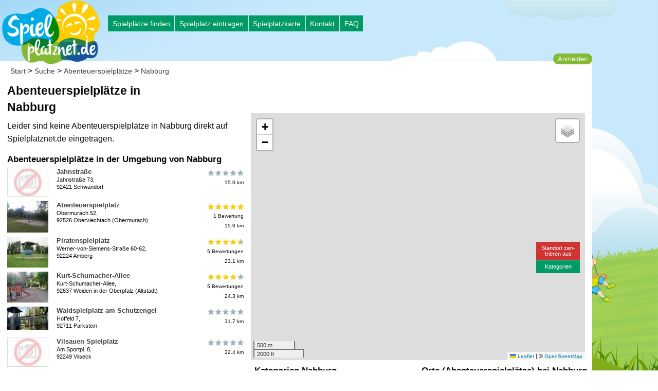

--- FILE ---
content_type: text/html; charset=utf-8
request_url: https://spielplatznet.de/k/abenteuerspielplatz/Nabburg
body_size: 12166
content:
﻿ <!doctype html>
<html class="no-js" lang="de">
<head>
<script async src='https://www.googletagmanager.com/gtag/js?id=G-JWYFDXTSK4'></script>
<script>window.dataLayer=window.dataLayer||[];function gtag(){dataLayer.push(arguments);}gtag('js',new Date());gtag('config','G-JWYFDXTSK4');</script>
<meta http-equiv="x-ua-compatible" content="ie=edge">
<meta name="viewport" content="width=device-width, initial-scale=1.0"/>
<meta http-equiv="Content-Type" content="text/html; charset=utf-8"/>
<meta http-equiv="Content-Script-Type" content="text/javascript"/>
<meta http-equiv="Content-Style-Type" content="text/css"/>
<meta http-equiv="Cache-Control" content="public,no-cache"/>
<meta name="Content-Language" content="de"/>
<meta name="audience" content="all"/>
<meta name="copyright" content="Spielplatznet.de"/>
<meta name="Robots" content="INDEX,FOLLOW"/>
<meta name="expires" content="0"/>
<meta name="revisit-after" content="7 days"/>
<meta name="author" content="Ralph Anthes"/>
<meta name="publisher" content="Spielplatznet.de"/>
<meta name="copyright" content="Ralph Anthes"/>
<meta name="geo.region" content="de"/>
<meta name="geo.placename" content="Nabburg"/>
<script data-pagespeed-no-defer>(function(){function d(b){var a=window;if(a.addEventListener)a.addEventListener("load",b,!1);else if(a.attachEvent)a.attachEvent("onload",b);else{var c=a.onload;a.onload=function(){b.call(this);c&&c.call(this)}}}var p=Date.now||function(){return+new Date};window.pagespeed=window.pagespeed||{};var q=window.pagespeed;function r(){this.a=!0}r.prototype.c=function(b){b=parseInt(b.substring(0,b.indexOf(" ")),10);return!isNaN(b)&&b<=p()};r.prototype.hasExpired=r.prototype.c;r.prototype.b=function(b){return b.substring(b.indexOf(" ",b.indexOf(" ")+1)+1)};r.prototype.getData=r.prototype.b;r.prototype.f=function(b){var a=document.getElementsByTagName("script"),a=a[a.length-1];a.parentNode.replaceChild(b,a)};r.prototype.replaceLastScript=r.prototype.f;
r.prototype.g=function(b){var a=window.localStorage.getItem("pagespeed_lsc_url:"+b),c=document.createElement(a?"style":"link");a&&!this.c(a)?(c.type="text/css",c.appendChild(document.createTextNode(this.b(a)))):(c.rel="stylesheet",c.href=b,this.a=!0);this.f(c)};r.prototype.inlineCss=r.prototype.g;
r.prototype.h=function(b,a){var c=window.localStorage.getItem("pagespeed_lsc_url:"+b+" pagespeed_lsc_hash:"+a),f=document.createElement("img");c&&!this.c(c)?f.src=this.b(c):(f.src=b,this.a=!0);for(var c=2,k=arguments.length;c<k;++c){var g=arguments[c].indexOf("=");f.setAttribute(arguments[c].substring(0,g),arguments[c].substring(g+1))}this.f(f)};r.prototype.inlineImg=r.prototype.h;
function t(b,a,c,f){a=document.getElementsByTagName(a);for(var k=0,g=a.length;k<g;++k){var e=a[k],m=e.getAttribute("data-pagespeed-lsc-hash"),h=e.getAttribute("data-pagespeed-lsc-url");if(m&&h){h="pagespeed_lsc_url:"+h;c&&(h+=" pagespeed_lsc_hash:"+m);var l=e.getAttribute("data-pagespeed-lsc-expiry"),l=l?(new Date(l)).getTime():"",e=f(e);if(!e){var n=window.localStorage.getItem(h);n&&(e=b.b(n))}e&&(window.localStorage.setItem(h,l+" "+m+" "+e),b.a=!0)}}}
function u(b){t(b,"img",!0,function(a){return a.src});t(b,"style",!1,function(a){return a.firstChild?a.firstChild.nodeValue:null})}
q.i=function(){if(window.localStorage){var b=new r;q.localStorageCache=b;d(function(){u(b)});d(function(){if(b.a){for(var a=[],c=[],f=0,k=p(),g=0,e=window.localStorage.length;g<e;++g){var m=window.localStorage.key(g);if(!m.indexOf("pagespeed_lsc_url:")){var h=window.localStorage.getItem(m),l=h.indexOf(" "),n=parseInt(h.substring(0,l),10);if(!isNaN(n))if(n<=k){a.push(m);continue}else if(n<f||!f)f=n;c.push(h.substring(l+1,h.indexOf(" ",l+1)))}}k="";f&&(k="; expires="+(new Date(f)).toUTCString());document.cookie=
"_GPSLSC="+c.join("!")+k;g=0;for(e=a.length;g<e;++g)window.localStorage.removeItem(a[g]);b.a=!1}})}};q.localStorageCacheInit=q.i;})();
pagespeed.localStorageCacheInit();</script><link rel="icon" type="image/png" sizes="57x57" href="/xapple-touch-icon-precomposed.png.pagespeed.ic.OyfF_dMwB7.webp">
<link rel="alternate" type="application/rss+xml" title="Spielplatznet" href="/spielplatznet.xml"/>
<meta name="theme-color" content="#317EFB"/>
<link rel="manifest" href="/manifest.json">
<link rel="apple-touch-icon" href="/xapple-touch-icon.png.pagespeed.ic.EoMYSsy41z.webp">
<link rel="apple-touch-icon" href="/xapple-touch-icon-57x57.png.pagespeed.ic.OyfF_dMwB7.webp" sizes="57x57">
<link rel="apple-touch-icon" href="/xapple-touch-icon-60x60.png.pagespeed.ic.EoMYSsy41z.webp" sizes="60x60">
<link rel="apple-touch-icon" href="/xapple-touch-icon-72x72.png.pagespeed.ic.jPDYKsEHlE.webp" sizes="72x72">
<link rel="apple-touch-icon" href="/xapple-touch-icon-76x76.png.pagespeed.ic.E-oAt2fdEs.webp" sizes="76x76">
<link rel="apple-touch-icon" href="/xapple-touch-icon-114x114.png.pagespeed.ic.uwjaqmvGIW.webp" sizes="114x114">
<link rel="apple-touch-icon" href="/xapple-touch-icon-120x120.png.pagespeed.ic.sXP9vGhAXw.webp" sizes="120x120">
<link rel="apple-touch-icon" href="/xapple-touch-icon-128x128.png.pagespeed.ic.4iLpLOoHAF.webp" sizes="128x128">
<link rel="apple-touch-icon" href="/xapple-touch-icon-144x144.png.pagespeed.ic.7-pVHT5kUj.webp" sizes="144x144">
<link rel="apple-touch-icon" href="/xapple-touch-icon-152x152.png.pagespeed.ic.Ee8tjLTT67.webp" sizes="152x152">
<link rel="apple-touch-icon" href="/xapple-touch-icon-180x180.png.pagespeed.ic._mhNgT3s4P.webp" sizes="180x180">
<link rel="apple-touch-icon" href="/xapple-touch-icon-precomposed.png.pagespeed.ic.OyfF_dMwB7.webp">
<meta name="description" content="27 Abenteuerspielpl&#228;tze bei Nabburg eingtragen. Abenteuerspielplatz betrachten bewerten, beschreiben in Deutschlands großen Spielplatz-Katalog."/>
<meta name="keywords" content=""/>
<meta name="DC.subject" content=""/>
<meta name="msvalidate.01" content="605569D1846D91F4E60BE9D6CBF229C3"/>
<title>Abenteuerspielpl&#228;tze in Nabburg | spielplatznet.de</title>
<script async src="//pagead2.googlesyndication.com/pagead/js/adsbygoogle.js"></script> <script>(adsbygoogle=window.adsbygoogle||[]).push({google_ad_client:"ca-pub-3656668926056704",enable_page_level_ads:true});</script><script src="/js/leaflet.js.pagespeed.ce.CNm3gEWi_P.js"></script><script src="/js/jscat/abenteuerspielplatz.js.pagespeed.jm.sr8et15uSS.js" async defer></script>
<script src="/js/leafletv2.js.pagespeed.jm.SCvDKuBPo7.js" async defer></script>
<script src="/js/gpsload.js.pagespeed.jm.kJ2E3UtUz4.js" async defer></script>
<link rel="stylesheet" href="/css/A.foundation-float.min.css+spielplatznet.css+leaflet.css,Mcc.vQLznLQfj4.css.pagespeed.cf.vYK99bO9Op.css"/>
</head>
<body class='blau' onload="initialize('Nabburg',-1,51.158592,10.406305,10,0,49.470318568279,12.2090077400208,49.44466826038915,12.1691501140594); "><noscript><meta HTTP-EQUIV="refresh" content="0;url='https://spielplatznet.de/k/abenteuerspielplatz/Nabburg?PageSpeed=noscript'" /><style><!--table,div,span,font,p{display:none} --></style><div style="display:block">Please click <a href="https://spielplatznet.de/k/abenteuerspielplatz/Nabburg?PageSpeed=noscript">here</a> if you are not redirected within a few seconds.</div></noscript>
<img src="/img/190xNxlogo.png.pagespeed.ic.qKsZbHl8bv.webp" alt="Spielplatznet Logo" title="Zur Startseite" class="hide-for-small-only" style="position:relative;z-index:1;width:190px;top:1px;margin-right:15px;margin-bottom:50 px;cursor: pointer;" onclick="location.href='/index.htm';"/>
<img src="/img/130xNxlogo.png.pagespeed.ic.jmwGeVE33j.webp" alt="Spielplatznet Logo" title="Zur Startseite" class="show-for-small-only" style="position:relative;z-index:1;width:130px;top:1px;margin-right:15px;cursor: pointer;" onclick="location.href='/index.htm';"/>
<div class="row">
<div class="large-12 medium-12 columns">
<div class="hide-for-small-only">
<div style="position:absolute;left:210px;top:30px;">
<div class="button-group radius">
<a href="/finden.htm" title="Spielpl&#228;tze finden" class="button gruen_tief btn_menue">Spielpl&#228;tze finden</a>
<a href="/eintragen.htm" title="Spielplatz eintragen" class="button gruen_tief btn_menue">Spielplatz eintragen</a>
<a href="/karte.htm" title="Gro&#223;e Karte mit allen Spielpl&#228;tzen" class="button gruen_tief btn_menue">Spielplatzkarte</a>
<a href="/feedback.htm" title="Feedback geben" class="button gruen_tief btn_menue">Kontakt</a>
<a href="/hilfe.htm" title="Fragen und Antworten" class="button gruen_tief btn_menue">FAQ</a>
</div>
</div>
</div>
<div class="show-for-small-only">
<div style="position:absolute;left:145px;top:10px;font-size:0.9em;">
<div class="button-group radius">
<a href="/finden.htm" title="Spielpl&#228;tze finden" class="button gruen_tief btn_menue">Suche</a>
<a href="/eintragen.htm" title="Spielplatz eintragen" class="button gruen_tief btn_menue">Neu</a>
<a href="/karte.htm" title="Karte mit allen Spielpl&#228;tzen" class="button gruen_tief btn_menue">Karte</a>
</div>
</div>
</div>
</div>
</div><div class='row' style='float:left;margin-top:-20px;'><div style="position:relative;max-height:15px;right:0px;text-align:right;z-index:100;" id="loginbutton"><div class='button btn2 weiss userbtn' data-toggle='reveal_login' id='loginbutton'>Anmelden</div><div class="tiny reveal callout" id="reveal_login" data-reveal><button class="close-button" data-close aria-label="Close reveal" type="button"><span aria-hidden="true">&times;</span></button><h3 style='text-align: left;'>Anmelden</h3><form action='/anmeldung.htm' id='anmeldung'>
<input type='text' placeholder='E-Mailadresse' class='text' id='useremail' name='useremail'/>
<input type='password' placeholder='Passwort' class='text' id='userpasswort' name='userpasswort'/>
<input type='hidden' name='refer' value='/k/abenteuerspielplatz/Nabburg'/>
<img alt='Go' src='[data-uri]' style='cursor: pointer;float: right;' onclick='document.getElementById("anmeldung").submit();' data-pagespeed-lsc-url="https://spielplatznet.de/img/button_pfeil3.png" data-pagespeed-lsc-hash="89XDM7bRmG" data-pagespeed-lsc-expiry="Sat, 21 Feb 2026 23:00:04 GMT"/>
</form><a href='/registrierung.htm' title='Hier registrieren...' style='float: left;font-size:0.7em;'>Zur Registrierung...</a><br/><hr/><div style="text-align: left;">
<a href="/sociallogin/index.php?ref=https://spielplatznet.de/k/abenteuerspielplatz/Nabburg&fb_login=1" style="text-align: center;"><img src="[data-uri]" alt="Mittels Facebook einloggen" title="Über Facebook einloggen" data-pagespeed-lsc-url="https://spielplatznet.de/images/facebook_login.png" data-pagespeed-lsc-hash="_LM7gPiwQv" data-pagespeed-lsc-expiry="Sun, 22 Feb 2026 02:38:42 GMT"></a><br/> <br/>
<a href="/sociallogin/index.php?ref=https://spielplatznet.de/k/abenteuerspielplatz/Nabburg&google_login=1" style="text-align: center;"><img src="[data-uri]" alt="Mittels Goolge einloggen" title="Über Google einloggen" data-pagespeed-lsc-url="https://spielplatznet.de/images/google_login.png" data-pagespeed-lsc-hash="8Pv3OZ7dhR" data-pagespeed-lsc-expiry="Sun, 22 Feb 2026 02:38:43 GMT"></a>
</div></div></div><div class='weiss'><div class='menueleiste'><a href='/index.htm' title='Startseite'>Start</a> &gt; <a href='/finden.htm' title='Spielplatzsuche'>Suche</a> &gt;
<a href='/k/abenteuerspielplatz' title='Suche nach Abenteuerspielpl&#228;tzen'> Abenteuerspielpl&#228;tze</a> &gt;
<a href='/k/abenteuerspielplatz/Nabburg' title='Abenteuerspielpl&#228;tze in Nabburg'>Nabburg</a></div><div class="large-5 medium-5 columns"><div style="margin-top: 18px; right: 0px; position: relative; float: right; width: 160px;"><iframe src="//www.facebook.com/plugins/like.php?href=https%3A%2F%2Fwww.spielplatznet.de%2Fk%2Fabenteuerspielplatz%2FNabburg&amp;width&amp;layout=button_count&amp;action=like&amp;show_faces=false&amp;share=true&amp;height=21&amp;appId=178180998924296" scrolling="no" frameborder="0" style="border:none; overflow:hidden; height:21px;" allowTransparency="true"></iframe></div><div id='ergebnis'><h1>Abenteuerspielpl&#228;tze in Nabburg</h1><p>Leider sind keine Abenteuerspielpl&#228;tze in Nabburg direkt auf Spielplatznet.de eingetragen. </p><h3>Abenteuerspielpl&#228;tze in der Umgebung von Nabburg</h3><div/><div style='float:left;'><div class='zelle_foto'><img src='[data-uri]' width='80' height='57' data-pagespeed-lsc-url="https://spielplatznet.de/images/nopic.jpg" data-pagespeed-lsc-hash="Gp8Htz2J_Y" data-pagespeed-lsc-expiry="Sat, 21 Feb 2026 23:00:04 GMT"/></div><div class='zelle_adresse'>
<a href='/spielplatz/15608/Schwandorf/Jahnstraße' class='title'>Jahnstraße</a><br/>Jahnstraße 73,<br/>92421 Schwandorf</div></div><div class='zelle_right' onclick='view(49.3268561475703,12.1271467208862,16)'>&nbsp;<img src='[data-uri]' alt='Leider noch keine Bewertung.' title='Leider noch keine Bewertung.' data-pagespeed-lsc-url="https://spielplatznet.de/images/bewertung/0.png" data-pagespeed-lsc-hash="CTgfX4uJLY" data-pagespeed-lsc-expiry="Sat, 21 Feb 2026 23:00:04 GMT"/><br/>15.0 km</div></div><br style='clear:both;'/>
<div/><div style='float:left;'><div class='zelle_foto'><img src='https://spielplatznet.de/pics/tn_7982-img_20190816_194038.jpg' width='80' data-pagespeed-lsc-url="https://spielplatznet.de/pics/tn_7982-img_20190816_194038.jpg"/></div><div class='zelle_adresse'>
<a href='/spielplatz/7982/Oberviechtach/Abenteuerspielplatz' class='title'>Abenteuerspielplatz</a><br/>Obermurach 52,<br/>92526 Oberviechtach (Obermurach)</div></div><div class='zelle_right' onclick='view(49.4458199925963,12.3929911851883,16)'>&nbsp;<img src='[data-uri]' alt='5 Sterne bei einer Bewertung' title='5 Sterne bei einer Bewertung' data-pagespeed-lsc-url="https://spielplatznet.de/images/bewertung/50.png" data-pagespeed-lsc-hash="jUI3g05PeY" data-pagespeed-lsc-expiry="Sat, 21 Feb 2026 23:00:04 GMT"/><br/>1&nbsp;Bewertung<br/>15.0 km</div></div><br style='clear:both;'/>
<div/><div style='float:left;'><div class='zelle_foto'><img src='[data-uri]' data-pagespeed-lsc-url="https://spielplatznet.de/pics/tn_9033-250257_217586588292799_6421952_n.jpg" data-pagespeed-lsc-hash="6Z1t9pcU9K" data-pagespeed-lsc-expiry="Sun, 22 Feb 2026 01:56:15 GMT"/></div><div class='zelle_adresse'>
<a href='/spielplatz/9033/Amberg/Piratenspielplatz' class='title'>Piratenspielplatz</a><br/>Werner-von-Siemens-Straße 60-62,<br/>92224 Amberg</div></div><div class='zelle_right' onclick='view(49.4316234253937,11.8685334920883,16)'>&nbsp;<img src='[data-uri]' alt='4.5 Sterne bei 5 Bewertungen' title='4.5 Sterne bei 5 Bewertungen' data-pagespeed-lsc-url="https://spielplatznet.de/images/bewertung/45.png" data-pagespeed-lsc-hash="D2asM1ZXob" data-pagespeed-lsc-expiry="Sat, 21 Feb 2026 23:00:17 GMT"/><br/>5&nbsp;Bewertungen<br/>23.1 km</div></div><br style='clear:both;'/>
<div/><div style='float:left;'><div class='zelle_foto'><img src='[data-uri]' data-pagespeed-lsc-url="https://spielplatznet.de/pics/tn_4803-20140511_173856.jpg" data-pagespeed-lsc-hash="loHQZQxsTk" data-pagespeed-lsc-expiry="Sun, 22 Feb 2026 01:04:13 GMT"/></div><div class='zelle_adresse'>
<a href='/spielplatz/4803/Weiden in der Oberpfalz/Kurt-Schumacher-Allee' class='title'>Kurt-Schumacher-Allee</a><br/>Kurt-Schumacher-Allee,<br/>92637 Weiden in der Oberpfalz (Altstadt)</div></div><div class='zelle_right' onclick='view(49.6743726823143,12.1650677919388,16)'>&nbsp;<img src='[data-uri]' alt='4 Sterne bei 5 Bewertungen' title='4 Sterne bei 5 Bewertungen' data-pagespeed-lsc-url="https://spielplatznet.de/images/bewertung/40.png" data-pagespeed-lsc-hash="yWkd2IXmDS" data-pagespeed-lsc-expiry="Sat, 21 Feb 2026 23:00:04 GMT"/><br/>5&nbsp;Bewertungen<br/>24.3 km</div></div><br style='clear:both;'/>
<div/><div style='float:left;'><div class='zelle_foto'><img src='https://spielplatznet.de/pics/tn_52302-photo_20170506_174306.jpg' width='80' data-pagespeed-lsc-url="https://spielplatznet.de/pics/tn_52302-photo_20170506_174306.jpg"/></div><div class='zelle_adresse'>
<a href='/spielplatz/52302/Parkstein/Waldspielplatz am Schutzengel' class='title'>Waldspielplatz am Schutzengel</a><br/>Hoffeld 7,<br/>92711 Parkstein</div></div><div class='zelle_right' onclick='view(49.72942237422345,12.060310542474326,16)'>&nbsp;<img src='[data-uri]' alt='Leider noch keine Bewertung.' title='Leider noch keine Bewertung.' data-pagespeed-lsc-url="https://spielplatznet.de/images/bewertung/0.png" data-pagespeed-lsc-hash="CTgfX4uJLY" data-pagespeed-lsc-expiry="Sat, 21 Feb 2026 23:00:04 GMT"/><br/>31.7 km</div></div><br style='clear:both;'/>
<div/><div style='float:left;'><div class='zelle_foto'><img src='[data-uri]' width='80' height='57' data-pagespeed-lsc-url="https://spielplatznet.de/images/nopic.jpg" data-pagespeed-lsc-hash="Gp8Htz2J_Y" data-pagespeed-lsc-expiry="Sat, 21 Feb 2026 23:00:04 GMT"/></div><div class='zelle_adresse'>
<a href='/spielplatz/44163/Vilseck/Vilsauen Spielplatz' class='title'>Vilsauen Spielplatz</a><br/>Am Sportpl. 8,<br/>92249 Vilseck</div></div><div class='zelle_right' onclick='view(49.61505213084257,11.810045000920582,16)'>&nbsp;<img src='[data-uri]' alt='Leider noch keine Bewertung.' title='Leider noch keine Bewertung.' data-pagespeed-lsc-url="https://spielplatznet.de/images/bewertung/0.png" data-pagespeed-lsc-hash="CTgfX4uJLY" data-pagespeed-lsc-expiry="Sat, 21 Feb 2026 23:00:04 GMT"/><br/>32.4 km</div></div><br style='clear:both;'/>
<div/><div style='float:left;'><div class='zelle_foto'><img src='[data-uri]' width='80' height='57' data-pagespeed-lsc-url="https://spielplatznet.de/images/nopic.jpg" data-pagespeed-lsc-hash="Gp8Htz2J_Y" data-pagespeed-lsc-expiry="Sat, 21 Feb 2026 23:00:04 GMT"/></div><div class='zelle_adresse'>
<a href='/spielplatz/44137/Vilseck/On Post 1280' class='title'>On Post 1280</a><br/>Südlager 1240,<br/>92249 Vilseck (Suedlager)</div></div><div class='zelle_right' onclick='view(49.63264898905096,11.797598827251932,16)'>&nbsp;<img src='[data-uri]' alt='Leider noch keine Bewertung.' title='Leider noch keine Bewertung.' data-pagespeed-lsc-url="https://spielplatznet.de/images/bewertung/0.png" data-pagespeed-lsc-hash="CTgfX4uJLY" data-pagespeed-lsc-expiry="Sat, 21 Feb 2026 23:00:04 GMT"/><br/>34.2 km</div></div><br style='clear:both;'/>
<div/><div style='float:left;'><div class='zelle_foto'><img src='[data-uri]' width='80' height='57' data-pagespeed-lsc-url="https://spielplatznet.de/images/nopic.jpg" data-pagespeed-lsc-hash="Gp8Htz2J_Y" data-pagespeed-lsc-expiry="Sat, 21 Feb 2026 23:00:04 GMT"/></div><div class='zelle_adresse'>
<a href='/spielplatz/81960/Roding/Kletterpark Dschungel-Arena' class='title'>Kletterpark Dschungel-Arena</a><br/>Moosbachweg 6,<br/>93426 Roding</div></div><div class='zelle_right' onclick='view(49.200957337158094,12.516878628724157,16)'>&nbsp;<img src='[data-uri]' alt='Leider noch keine Bewertung.' title='Leider noch keine Bewertung.' data-pagespeed-lsc-url="https://spielplatznet.de/images/bewertung/0.png" data-pagespeed-lsc-hash="CTgfX4uJLY" data-pagespeed-lsc-expiry="Sat, 21 Feb 2026 23:00:04 GMT"/><br/>37.1 km</div></div><br style='clear:both;'/>
<div/><div style='float:left;'><div class='zelle_foto'><img src='[data-uri]' width='80' height='57' data-pagespeed-lsc-url="https://spielplatznet.de/images/nopic.jpg" data-pagespeed-lsc-hash="Gp8Htz2J_Y" data-pagespeed-lsc-expiry="Sat, 21 Feb 2026 23:00:04 GMT"/></div><div class='zelle_adresse'>
<a href='/spielplatz/81962/Roding/Wassererlebnis Plattform' class='title'>Wassererlebnis Plattform</a><br/>An d. Brücke 1,<br/>93426 Roding</div></div><div class='zelle_right' onclick='view(49.196957895203774,12.515594959259033,16)'>&nbsp;<img src='[data-uri]' alt='Leider noch keine Bewertung.' title='Leider noch keine Bewertung.' data-pagespeed-lsc-url="https://spielplatznet.de/images/bewertung/0.png" data-pagespeed-lsc-hash="CTgfX4uJLY" data-pagespeed-lsc-expiry="Sat, 21 Feb 2026 23:00:04 GMT"/><br/>37.4 km</div></div><br style='clear:both;'/>
<div/><div style='float:left;'><div class='zelle_foto'><img src='[data-uri]' width='80' height='57' data-pagespeed-lsc-url="https://spielplatznet.de/images/nopic.jpg" data-pagespeed-lsc-hash="Gp8Htz2J_Y" data-pagespeed-lsc-expiry="Sat, 21 Feb 2026 23:00:04 GMT"/></div><div class='zelle_adresse'>
<a href='/spielplatz/43848/Roding/Sport- und Freizeitzentrum AM ESPER' class='title'>Sport- und Freizeitzentrum AM ESPER</a><br/>Regenstraße 8,<br/>93426 Roding</div></div><div class='zelle_right' onclick='view(49.19773346549678,12.51710458874497,16)'>&nbsp;<img src='[data-uri]' alt='Leider noch keine Bewertung.' title='Leider noch keine Bewertung.' data-pagespeed-lsc-url="https://spielplatznet.de/images/bewertung/0.png" data-pagespeed-lsc-hash="CTgfX4uJLY" data-pagespeed-lsc-expiry="Sat, 21 Feb 2026 23:00:04 GMT"/><br/>37.4 km</div></div><br style='clear:both;'/>
</div></div><div class="large-7 medium-7 columns"><ins class="adsbygoogle" style="display:inline-block;width:468px;height:60px" data-ad-client="ca-pub-3656668926056704" data-ad-slot="4354321087"></ins>
<script>(adsbygoogle=window.adsbygoogle||[]).push({});</script><div id='mapid' style='width: 100%; height: 480px;z-index:60;'> </div><div style="position:relative;margin-top:-230px;left:100%;width:85px;margin-left:-95px;font-size:0.7em;z-index:100;width:1px;"><div onclick="toogleTracing()" id="tracing" style="width:85px;z-index:100;" class="button rot_tief  btn_menue ">Standort zen-<br/>trieren aus</div><div onclick="toogleKatBewert(1)" id="katbew" style="width:85px;z-index:100;" class="button gruen_tief btn_menue">Kategorien</div><div style="height:165px;z-index:-1;width:1px;">&nbsp;</div><div class="gpsload small" id="GPSload">Warte auf GPS-Signal...</div></div><div class="large-6 medium-6 columns"><div class="nowrap" style="overflog:hidden"><h3>Kategorien Nabburg</h3><a href='/spielplaetze/Nabburg' title='Spielplätze in Nabburg und Umgebung'>9 Spielplätze in Nabburg</a><br/><a href='/k/bolzplatz/Nabburg' title='Ballplätze in Nabburg und Umgebung'>0 Ballplätze in Nabburg</a><br/><a href='/k/wasserspielplatz/Nabburg' title='Wasserspielplätze in Nabburg und Umgebung'>0 Wasserspielplätze in Nabburg</a><br/><a href='/k/indoorspielplatz/Nabburg' title='Indoorspielplätze in Nabburg und Umgebung'>1 Indoorspielplätze in Nabburg</a><br/><a href='/k/freizeitpark/Nabburg' title='Freizeitparks in Nabburg und Umgebung'>0 Freizeitparks in Nabburg</a><br/><a href='/k/abenteuerspielplatz/Nabburg' title='Abenteuerspielplätze in Nabburg und Umgebung'>0 Abenteuerspielplätze in Nabburg</a><br/><a href='/k/mehrgenerationenspielplatz/Nabburg' title='Mehrgenerationensp. in Nabburg und Umgebung'>0 Mehrgenerationensp. in Nabburg</a><br/><a href='/k/rodelberg/Nabburg' title='Rodelberge in Nabburg und Umgebung'>0 Rodelberge in Nabburg</a><br/><a href='/k/skateplatz/Nabburg' title='Skateplätze in Nabburg und Umgebung'>0 Skateplätze in Nabburg</a><br/><a href='/k/kindergeburtstag/Nabburg' title='Kindergeburtstage in Nabburg und Umgebung'>1 Kindergeburtstage in Nabburg</a><br/><a href='/k/tischtennis/Nabburg' title='Tischtennisplatten in Nabburg und Umgebung'>0 Tischtennisplatten in Nabburg</a><br/><a href='/k/kletterpark/Nabburg' title='Kletterparks in Nabburg und Umgebung'>0 Kletterparks in Nabburg</a><br/></div></div><div class="large-6 medium-6 columns"><div class="nowrap" style="overflog:hidden"><h3>Orte (Abenteuerspielpl&#228;tze) bei Nabburg</h3><div style='width:160px'><div class='zelle120'><a href='/k/abenteuerspielplatz/Schwandorf' title='1 Abenteuerspielpl&#228;tze in '>Schwandorf</a></div><div class='zelle35 small'>14.9 km</div></div><div style='width:160px'><div class='zelle120'><a href='/k/abenteuerspielplatz/Oberviechtach' title='1 Abenteuerspielpl&#228;tze in '>Oberviechtach</a></div><div class='zelle35 small'>15.0 km</div></div><div style='width:160px'><div class='zelle120'><a href='/k/abenteuerspielplatz/Amberg' title='1 Abenteuerspielpl&#228;tze in '>Amberg</a></div><div class='zelle35 small'>23.1 km</div></div><div style='width:160px'><div class='zelle120'><a href='/k/abenteuerspielplatz/Weiden in der Oberpfalz' title='1 Abenteuerspielpl&#228;tze in '>Weiden in der Oberpfalz</a></div><div class='zelle35 small'>24.3 km</div></div><div style='width:160px'><div class='zelle120'><a href='/k/abenteuerspielplatz/Parkstein' title='1 Abenteuerspielpl&#228;tze in '>Parkstein</a></div><div class='zelle35 small'>31.7 km</div></div><div style='width:160px'><div class='zelle120'><a href='/k/abenteuerspielplatz/Vilseck' title='2 Abenteuerspielpl&#228;tze in '>Vilseck</a></div><div class='zelle35 small'>33.2 km</div></div><div style='width:160px'><div class='zelle120'><a href='/k/abenteuerspielplatz/Roding' title='4 Abenteuerspielpl&#228;tze in '>Roding</a></div><div class='zelle35 small'>37.3 km</div></div><div style='width:160px'><div class='zelle120'><a href='/k/abenteuerspielplatz/Zell' title='1 Abenteuerspielpl&#228;tze in '>Zell</a></div><div class='zelle35 small'>37.7 km</div></div><div style='width:160px'><div class='zelle120'><a href='/k/abenteuerspielplatz/Eschenbach in der Oberpfalz' title='1 Abenteuerspielpl&#228;tze in '>Eschenbach in der Oberpfalz</a></div><div class='zelle35 small'>41.4 km</div></div><div style='width:160px'><div class='zelle120'><a href='/k/abenteuerspielplatz/Willmering' title='1 Abenteuerspielpl&#228;tze in '>Willmering</a></div><div class='zelle35 small'>42.2 km</div></div><div style='width:160px'><div class='zelle120'><a href='/k/abenteuerspielplatz/Bärnau' title='1 Abenteuerspielpl&#228;tze in '>Bärnau</a></div><div class='zelle35 small'>43.2 km</div></div><div style='width:160px'><div class='zelle120'><a href='/k/abenteuerspielplatz/Schorndorf' title='1 Abenteuerspielpl&#228;tze in '>Schorndorf</a></div><div class='zelle35 small'>44.4 km</div></div><div style='clear:both'>&nbsp;</div></div></div></div></div></div><div class="row" style="float:left;clear:left;"><div class="footer gruen_tief "><a href="/feedback.htm">Feedback</a> | <a href="/impressum.htm">Impressum</a> | <a href="/nutzung.htm">Nutzungsbedingungen</a> | <a href="/datenschutz.htm">Datenschutz</a><br/><div class="small">&copy; 2007-2025 Ralph Anthes | Made with &hearts; in Hannover</div></div></div>
<script src="/js/jquery.min.js+what-input.min.js.pagespeed.jc.nVxVX7tmmQ.js"></script><script>eval(mod_pagespeed_ETdxprX6Aj);</script>
<script>eval(mod_pagespeed_oxpLTB4zKG);</script>
<script src="/js/foundation.min.js"></script>
<script>$(document).foundation()</script>
<script>$(document).foundation();$('#reveal_popup').foundation('open');</script><div class="hide-for-small-only" style="overflow:hidden;"></div>
</body></html>

--- FILE ---
content_type: text/html; charset=utf-8
request_url: https://www.google.com/recaptcha/api2/aframe
body_size: 268
content:
<!DOCTYPE HTML><html><head><meta http-equiv="content-type" content="text/html; charset=UTF-8"></head><body><script nonce="M3jzOFja2Y_yyaDpOhLT4Q">/** Anti-fraud and anti-abuse applications only. See google.com/recaptcha */ try{var clients={'sodar':'https://pagead2.googlesyndication.com/pagead/sodar?'};window.addEventListener("message",function(a){try{if(a.source===window.parent){var b=JSON.parse(a.data);var c=clients[b['id']];if(c){var d=document.createElement('img');d.src=c+b['params']+'&rc='+(localStorage.getItem("rc::a")?sessionStorage.getItem("rc::b"):"");window.document.body.appendChild(d);sessionStorage.setItem("rc::e",parseInt(sessionStorage.getItem("rc::e")||0)+1);localStorage.setItem("rc::h",'1769141559869');}}}catch(b){}});window.parent.postMessage("_grecaptcha_ready", "*");}catch(b){}</script></body></html>

--- FILE ---
content_type: application/javascript; charset=UTF-8
request_url: https://spielplatznet.de/js/jscat/abenteuerspielplatz.js.pagespeed.jm.sr8et15uSS.js
body_size: 14404
content:
var xx=[52.39579,52.57710,51.83074,53.63664,52.44727,51.29501,51.57946,50.27685,52.38474,52.62288,52.36467,52.93486,50.79666,52.35241,49.42997,50.93704,48.15748,53.85713,49.99293,50.83019,51.24781,50.91879,49.83834,50.01944,49.98708,48.47696,51.65886,53.57302,47.53207,53.55635,51.33401,50.78022,50.84058,51.33801,48.23943,48.24564,48.88250,48.91651,47.59558,48.87525,48.87771,49.44003,49.80712,51.32688,51.38801,52.31504,52.52558,49.45894,53.58228,48.40592,48.38546,48.56592,50.88151,52.50777,48.79327,48.73698,48.80777,49.53688,51.28998,50.78791,50.76810,50.82826,53.54020,53.16228,49.10335,53.57949,50.17808,50.93539,52.92197,50.76865,49.24075,52.51943,50.97184,50.17527,52.43279,50.55176,50.20438,48.00716,51.38608,50.68116,50.14233,50.13046,50.12671,51.37193,49.56965,51.78980,51.15328,49.67437,52.40591,51.43639,51.38164,51.30641,52.15669,50.79113,51.08183,47.36150,50.06711,53.03733,50.28607,51.93815,51.95408,51.70947,53.28522,49.64567,48.23452,51.43170,52.92453,53.47064,1.00000,48.74470,48.81087,52.21275,52.23823,49.98016,48.10802,53.49058,49.98736,47.35188,49.59875,49.44987,50.96232,50.14885,50.95680,50.96602,49.87371,50.47485,51.22293,53.22681,53.23993,53.23205,51.49327,52.38844,49.72326,50.86619,51.18221,48.31926,50.51757,51.66735,52.55205,51.72420,51.56927,51.01110,49.12954,50.93986,47.77282,53.63319,49.47486,48.63019,50.77774,50.13485,50.13598,50.14797,50.42099,53.59019,48.40864,47.65228,51.19048,53.57401,53.57980,51.11886,50.99373,50.98950,49.35858,49.70919,51.19634,51.23970,51.25658,51.15493,47.74473,47.73436,52.33963,51.45819,51.82513,51.81923,53.53605,52.06713,52.01727,52.10313,51.30331,51.18537,52.60931,51.55791,51.58152,52.43330,51.00113,52.52128,49.47289,48.80207,52.44876,51.18560,53.55676,52.47372,50.06284,50.08994,51.51804,52.43858,51.39240,52.45724,52.15845,52.12981,50.65497,49.97869,49.98626,51.34518,50.06469,49.46198,51.18006,53.74376,48.41282,54.26210,49.57687,49.44582,48.10187,52.17375,51.43642,51.52596,48.78964,53.57044,49.28232,50.37674,48.56590,50.43321,50.39314,52.26420,52.46126,49.45136,49.45546,49.46899,49.43318,51.33746,49.42305,50.98774,50.99118,53.24794,49.74663,53.76127,53.72589,53.60934,49.01345,53.82267,53.83245,51.34493,47.86593,48.82828,49.31235,49.40946,48.03511,48.05292,51.39329,52.38567,51.20824,49.41152,49.55635,49.55359,51.89595,49.97208,53.88180,49.43162,49.54565,51.01188,50.79327,47.98489,53.11821,50.30442,51.00222,52.82175,48.71601,52.02425,53.59846,53.02911,50.96828,53.67426,51.12802,52.41479,49.87976,52.50748,53.16925,51.46040,50.96337,51.43254,52.01488,48.21471,48.66514,50.77339,50.79328,48.66082,50.65384,50.62019,50.35859,50.70157,53.73232,48.31665,47.92379,51.46264,51.78911,51.18788,51.18782,51.20899,51.20661,51.20551,48.30457,51.36191,48.52295,48.08225,52.42964,48.48547,48.22188,48.22103,50.13043,51.65687,50.05366,52.50405,48.23631,53.57099,50.83269,53.82503,50.15981,48.88963,52.83435,49.83464,52.43294,48.99559,49.06741,52.46146,52.46359,48.81599,48.25737,51.08833,50.02075,48.81249,50.59230,50.42606,51.43006,52.46563,48.70883,48.91923,48.04426,50.38587,49.02265,50.81831,49.47012,49.89714,50.79692,48.96859,51.26757,51.26796,52.15482,50.05785,50.39718,50.91737,51.02040,47.91039,49.30744,52.23297,49.98327,48.19921,47.71926,47.95000,49.96860,47.91565,51.66866,48.09559,49.01457,49.26269,49.50565,48.40376,52.08420,48.74426,48.96468,50.33088,47.52206,52.91638,48.81201,53.06637,49.28178,49.69168,52.33233,52.32067,49.98040,50.12260,49.80201,50.04978,50.08880,49.35353,49.31403,49.30170,50.00257,50.01062,50.00782,50.69356,49.14075,50.82617,48.92096,48.78722,49.32686,49.05102,49.07350,48.40364,50.86746,48.00984,49.32684,47.95757,50.01992,50.57359,51.57805,53.38726,54.79992,48.96292,50.95993,47.88975,53.76440,51.17194,47.50265,49.01699,50.06586,49.83210,47.80453,49.97216,51.14402,47.72205,47.77993,50.98328,51.40361,52.53028,49.39529,50.50683,51.55663,49.12496,54.39994,49.33391,48.16198,48.11164,48.11064,52.41461,51.17218,49.07492,49.20881,48.88318,48.20935,49.42724,50.88506,52.10408,50.54345,53.17041,50.07678,47.91973,54.43383,52.45451,52.51703,51.15679,50.78543,50.95315,49.29987,53.09877,48.20658,53.43796,51.03359,49.31456,48.71557,51.48239,54.09749,53.82694,48.38100,48.38063,48.38684,48.38820,49.38639,51.56335,51.54786,48.18799,49.50736,50.46794,53.62352,49.46222,51.83033,52.27434,52.26923,48.03703,54.08240,54.66683,49.84421,49.42219,47.77686,48.31009,50.33124,47.52751,48.35159,48.35974,48.89708,51.65244,49.76256,52.53554,49.36867,50.88868,50.16607,50.73527,50.64765,52.38897,53.58468,52.30502,49.00568,49.93046,53.41275,51.05556,51.06522,48.89353,48.73672,49.63918,51.71387,50.93133,53.82216,51.90737,52.97293,54.30782,53.60065,49.98240,48.84481,50.86474,48.79961,53.10641,51.53754,48.29070,52.39806,48.12304,50.74697,48.68370,53.35947,51.03103,48.20118,52.29377,51.33330,48.33097,53.47977,53.48816,54.26651,50.13729,50.21744,48.38296,51.89235,53.09296,47.59729,49.99977,52.87692,48.16758,49.90615,50.14443,51.49274,51.04746,50.14328,49.02265,49.22668,48.61858,48.59368,51.04149,53.57918,51.24852,50.93494,49.23415,53.58046,48.16992,48.16992,48.16992,50.73751,49.99559,48.86383,52.65692,50.13534,49.61330,51.38449,48.77677,51.44023,49.74057,48.69691,48.43340,48.78767,53.55240,52.49908,1.00000,50.99200,48.69456,49.90499,49.30270,49.30256,48.98684,51.94365,49.09453,49.27126,52.16045,52.32629,50.02051,47.65652,54.78827,50.59340,48.27505,50.54248,53.54820,50.59052,48.52783,52.15869,50.96623,48.15227,53.47910,49.88895,53.54445,50.91322,48.52970,51.82789,48.46111,50.07895,47.99986,54.09406,50.87081,51.03396,52.18900,52.78718,48.47001,50.99374,50.76301,52.84929,50.59121,50.43509,52.30168,48.78042,49.27175,53.61950,48.07137,48.05462,50.91837,48.78284,53.60443,49.19770,49.01686,51.11012,50.17349,50.08665,50.06972,51.28673,50.28544,47.89767,50.96318,51.49770,50.25841,52.43379,52.45292,49.59993,50.26952,50.53713,48.10102,52.61068,52.61267,50.89399,47.57260,47.86843,47.65613,47.79061,49.97858,47.92330,48.02197,47.97346,47.99372,47.67955,47.66124,50.81182,52.67804,49.24200,48.12722,48.10405,48.16044,48.07038,49.08044,50.99243,49.68614,50.70569,50.23472,51.05312,52.54936,50.23618,48.34824,48.08235,53.67444,54.48784,49.36674,48.26072,49.28115,52.52880,50.35885,48.81522,48.51614,50.08674,52.55372,48.59943,50.09068,1.00000,48.65122,50.91399,50.57334,50.68965,48.70443,47.87021,52.98573,48.70798,48.83340,48.74796,48.76624,51.22741,53.57328,51.21165,48.83672,48.80707,51.87895,48.81144,51.86485,50.78908,52.08081,50.34194,48.75574,51.47124,48.94292,50.56490,48.99902,49.00773,53.58912,49.06719,49.06904,49.17320,49.30530,47.41779,49.14664,49.12802,52.09077,49.39664,49.40798,48.34974,51.08833,48.87826,50.09872,50.90355,51.08042,49.35602,52.57578,50.08288,50.86006,49.92248,51.34146,50.52399,50.18405,50.99512,48.12243,48.10974,49.37025,47.87771,53.10663,53.10635,49.29907,48.72924,52.59744,53.28886,49.90360,49.53014,51.13036,49.27584,49.90491,50.80295,48.54277,53.78670,54.20152,48.25077,52.24487,49.19773,47.93821,52.26883,50.89660,50.51678,49.78387,48.05806,49.63265,49.61505,50.05785,47.42795,50.93741,50.32769,48.70499,50.59131,49.64079,51.64392,51.64310,50.99689,51.51891,52.39797,53.52093,47.74989,51.48990,48.66926,53.58302,48.96557,51.89573,51.47228,53.48387,61.49944,51.93506,50.51738,48.64764,52.09994,52.05844,53.16786,48.54679,51.87994,50.76059,48.63766,51.21004,51.37078,47.50160,52.41237,51.85109,49.68176,54.30782,49.74238,52.54879,53.66650,49.36903,53.66668,51.33494,47.81501,48.19331,48.45980,52.46064,48.48181,50.01885,48.17799,47.88096,51.07632,48.47009,52.41228,48.54083,48.83046,48.17345,48.17635,47.26341,47.25692,47.64342,49.90017,51.11528,51.10868,52.75672,49.36945,49.28068,50.14788,52.47970,48.35256,51.31950,53.95629,50.68799,53.54914,49.56829,52.27837,51.93289,53.91970,50.30922,51.33029,51.36929,51.45670,53.18477,47.67638,48.09163,53.70192,50.70171,47.65263,49.96735,50.07441,53.62168,51.33777,49.72942,50.91959,51.32582,49.20158,52.49687,51.67394,52.82501,51.30239,51.92770,53.10435,53.60917,51.56321,48.06189,50.79834,52.29305,54.44920,53.79299,54.02551,51.51119,48.79700,52.26022,50.64604,52.53361,54.83185,49.24587,48.34830,54.69601,51.05068,48.10245,51.00427,48.14291,50.47676,53.86228,51.08998,51.97220,48.66739,51.43552,53.60314,48.41142,47.85366,49.39466,51.15562,53.49603,51.50431,49.01399,49.02023,51.52252,55.54754,48.06822,52.57470,48.39796,52.34184,53.17852,50.73582,52.43095,50.79104,50.78123,50.52036,47.56457,49.04879,50.32677,50.14107,50.24302,52.62301,50.07561,52.52027,50.01191,53.68759,48.47105,52.18837,48.08608,53.30755,49.21902,49.82759,49.96996,53.84583,51.48178,49.79846,49.93706,52.43518,49.17589,47.93695,52.54334,52.10971,52.24901,49.03656,49.48377,49.65000,49.95345,53.54985,49.81410,49.88355,52.96108,52.94258,50.41382,51.14112,49.92430,54.91187,50.21897,51.04384,51.46561,51.46594,51.45687,51.47705,51.47639,49.39525,52.53026,52.51024,49.15620,54.31208,49.24099,53.54134,53.37592,48.73547,49.14643,50.44364,52.03145,54.28994,51.56681,51.86301,49.00761,48.90114,48.07568,53.58336,47.63543,49.29813,50.40114,50.30230,48.08096,51.66430,47.55225,47.56577,50.28223,50.80386,50.80694,50.80686,49.78953,48.29177,48.41496,49.37287,52.30921,53.56740,52.48343,50.86703,53.96116,51.29013,49.40709,51.37503,50.06506,51.02153,54.34383,50.91455,54.34162,51.20771,51.18023,51.14846,51.52829,51.44416,51.32194,51.59987,51.36425,51.58145,50.02528,49.15880,52.41616,48.17902,52.23325,52.09103,48.35832,53.10899,49.75590,50.85494,51.49006,53.44900,47.55492,51.23609,52.21921,49.87685,51.26496,49.93078,51.32446,49.86525,52.52818,50.20196,51.53015,49.72212,51.48039,51.50044,49.01066,51.53087,53.53545,53.10457,53.11262,53.09695,53.10337,53.11968,53.11626,53.11701,53.09541,48.28584,51.59670,53.11122,51.10221,48.21672,50.64948,48.08505,53.10442,53.10442,49.38948,54.08654,49.70201,47.55898,48.25017,54.24043,47.74543,52.66727,51.32963,49.30780,49.03709,51.86802,51.88380,48.18428,52.32508,53.15872,49.59561,49.84290,47.59737,51.23362,47.79755,48.24251,52.26878,48.87791,48.82269,49.87800,48.00864,48.24996,48.25395,48.70499,48.85525,48.23042,50.85414,51.42430,50.67178,50.94267,50.18327,49.46078,53.59716,49.63932,52.35944,49.86909,52.26082,52.26082,53.58860,53.59768,49.91800,48.64451,48.44714,50.81861,48.47071,51.43896,53.17717,48.34269,53.15605,48.04256,47.77446,47.32090,47.31915,49.33844,49.52876,50.02863,48.85266,51.29850,52.16195,52.16195,52.16195,48.01165,53.27882,49.36296,49.19756,48.85562,52.74795,47.88379,50.20439,47.97685,51.89651,51.19543,51.48882,48.05974,53.46362,49.50057,52.31839,52.31879,49.19279,50.17928,52.51951,48.05772,49.46987,49.66864,52.48248,48.08788,50.89467,50.45761,50.14503,47.77106,50.38610,49.31663,52.37737,52.37713,53.36558,50.65931,47.94807,54.37043,51.57052,52.30989,49.93613,50.04696,49.00029,48.94467,52.18668,48.88992,48.80944,50.28879,51.82498,52.43432,50.52085,53.64864,53.67645,54.51147,49.53720,51.15688,48.93413,47.54478,49.17544,53.43603,53.08438,1.00000,1.00000,1.00000,1.00000,1.00000,1.00000,1.00000,1.00000,1.00000,1.00000,1.00000,1.00000,1.00000,1.00000,1.00000,1.00000,1.00000,1.00000,1.00000,1.00000,1.00000,1.00000,1.00000,1.00000,1.00000,1.00000,1.00000,1.00000,1.00000,1.00000,1.00000,1.00000,1.00000,49.19728,49.20096,49.19696,48.41102,53.79902,49.04555,49.56530,48.99963,52.36852,50.69623,50.10208,50.97788,52.62077,52.62088,50.25150,48.00543,53.37439,1.00000,1.00000,1.00000,1.00000,1.00000,1.00000,1.00000,1.00000,1.00000,1.00000,1.00000,1.00000,1.00000,1.00000,1.00000,1.00000,1.00000,1.00000,1.00000,1.00000,1.00000,1.00000,1.00000,1.00000,1.00000,1.00000,1.00000,1.00000,1.00000,1.00000,1.00000,1.00000,1.00000,1.00000,1.00000,1.00000,1.00000,1.00000,1.00000,1.00000,1.00000,1.00000,1.00000,1.00000,1.00000,1.00000,1.00000,1.00000,1.00000,1.00000,1.00000,1.00000,1.00000,1.00000,1.00000,1.00000,1.00000,1.00000,1.00000,1.00000,1.00000,1.00000,1.00000,1.00000,1.00000,1.00000,1.00000,1.00000,1.00000,1.00000,1.00000,1.00000,1.00000,1.00000,1.00000,1.00000,1.00000,1.00000,1.00000,1.00000,1.00000,1.00000,1.00000,1.00000,1.00000,1.00000,1.00000,1.00000,1.00000,1.00000,1.00000,1.00000,1.00000,1.00000,1.00000,1.00000,1.00000,1.00000,1.00000,1.00000,1.00000,1.00000,1.00000,1.00000,1.00000,1.00000,1.00000,1.00000,1.00000,1.00000,1.00000,1.00000,1.00000,1.00000,1.00000,1.00000,1.00000,1.00000,1.00000,1.00000,1.00000,1.00000,1.00000,1.00000,1.00000,1.00000,1.00000,1.00000,1.00000,1.00000,1.00000,1.00000,1.00000,1.00000,1.00000,1.00000,1.00000,1.00000,1.00000,1.00000,1.00000,1.00000,1.00000,1.00000,1.00000,1.00000,1.00000,1.00000,1.00000,1.00000,1.00000,1.00000,1.00000,1.00000,47.97346,54.59185,49.81547,49.82007,49.76716,50.55283,53.40432,1.00000,1.00000,1.00000,1.00000,1.00000,1.00000,1.00000,1.00000,1.00000,1.00000,1.00000,1.00000,1.00000,1.00000,1.00000,1.00000,1.00000,1.00000,1.00000,1.00000,1.00000,1.00000,1.00000,1.00000,1.00000,1.00000,1.00000,1.00000,1.00000,1.00000,1.00000,1.00000,1.00000,1.00000,1.00000,1.00000,1.00000,1.00000,1.00000,1.00000,1.00000,1.00000,1.00000,1.00000,1.00000,1.00000,1.00000,1.00000,1.00000,1.00000,1.00000,1.00000,1.00000,1.00000,1.00000,1.00000,1.00000,1.00000,1.00000,1.00000,1.00000,1.00000,1.00000,1.00000,1.00000,1.00000,1.00000,1.00000,1.00000,1.00000,1.00000,1.00000,1.00000,1.00000,1.00000,1.00000,1.00000,1.00000,1.00000,1.00000,1.00000,1.00000,1.00000,1.00000,1.00000,1.00000,1.00000,1.00000,1.00000,1.00000,1.00000,49.87193,51.85317,53.53294,48.55858,53.60002,1.00000,1.00000,1.00000,1.00000,1.00000,1.00000,1.00000,1.00000,1.00000,1.00000,1.00000,1.00000,1.00000,1.00000,1.00000,1.00000,1.00000,1.00000,1.00000,1.00000,1.00000,1.00000,1.00000,1.00000,1.00000,1.00000,1.00000,1.00000,1.00000,1.00000,1.00000,1.00000,1.00000,1.00000,1.00000,1.00000,1.00000,1.00000,1.00000,1.00000,1.00000,1.00000,1.00000,1.00000,1.00000,1.00000,1.00000,1.00000,1.00000,1.00000,1.00000,1.00000,1.00000,1.00000,1.00000,1.00000,1.00000,1.00000,1.00000,1.00000,1.00000,1.00000,1.00000,1.00000,1.00000,1.00000,1.00000,1.00000,1.00000,1.00000,1.00000,1.00000,1.00000,1.00000,1.00000,1.00000,1.00000,1.00000,1.00000,1.00000,1.00000,1.00000,1.00000,1.00000,1.00000,1.00000,1.00000,1.00000,1.00000,1.00000,1.00000,1.00000,1.00000,1.00000,1.00000,1.00000,1.00000,1.00000,1.00000,1.00000,1.00000,1.00000,1.00000,1.00000,1.00000,1.00000,1.00000,1.00000,1.00000,1.00000,1.00000,1.00000,1.00000,1.00000,1.00000,1.00000,1.00000,1.00000,1.00000,1.00000,1.00000,1.00000,1.00000,1.00000,1.00000,1.00000,1.00000,1.00000,1.00000,1.00000,1.00000,1.00000,1.00000,1.00000,1.00000,1.00000,1.00000,1.00000,1.00000,1.00000,1.00000,1.00000,1.00000,1.00000,1.00000,1.00000,1.00000,1.00000,1.00000,1.00000,1.00000,1.00000,1.00000,1.00000,1.00000,1.00000,1.00000,1.00000,1.00000,1.00000,1.00000,1.00000,1.00000,1.00000,1.00000,1.00000,1.00000,1.00000,1.00000,1.00000,1.00000,1.00000,1.00000,1.00000,1.00000,1.00000,1.00000,1.00000,1.00000,1.00000,1.00000,49.21104,1.00000,1.00000,1.00000,1.00000,1.00000,1.00000,1.00000,1.00000,1.00000,1.00000,1.00000,1.00000,1.00000,1.00000,1.00000,1.00000,1.00000,1.00000,1.00000,1.00000,1.00000,1.00000,1.00000,1.00000,1.00000,1.00000,1.00000,1.00000,1.00000,1.00000,1.00000,1.00000,1.00000,1.00000,1.00000,1.00000,1.00000,1.00000,1.00000,1.00000,1.00000,1.00000,1.00000,1.00000,1.00000,1.00000,1.00000,1.00000,1.00000,1.00000,1.00000,1.00000,1.00000,1.00000,1.00000,1.00000,1.00000,1.00000,1.00000,1.00000,1.00000,1.00000,1.00000,1.00000,1.00000,1.00000,1.00000,1.00000,1.00000,1.00000,1.00000,1.00000,1.00000,1.00000,1.00000,1.00000,1.00000,1.00000,1.00000,1.00000,1.00000,1.00000,1.00000,1.00000,1.00000,1.00000,1.00000,1.00000,1.00000,1.00000,1.00000,1.00000,1.00000,1.00000,1.00000,1.00000,1.00000,1.00000,1.00000,1.00000,1.00000,1.00000,1.00000,1.00000,1.00000,1.00000,1.00000,1.00000,1.00000,1.00000,1.00000,1.00000,1.00000,1.00000,1.00000,1.00000,1.00000,1.00000,1.00000,1.00000,1.00000,1.00000,1.00000,1.00000,1.00000,1.00000,1.00000,1.00000,1.00000,1.00000,1.00000,1.00000,1.00000,1.00000,1.00000,1.00000,1.00000,1.00000,1.00000,1.00000,1.00000,1.00000,1.00000,1.00000,1.00000,1.00000,48.90986,48.90986,48.90986,48.90986,48.90986,48.90986,48.90986,0.00000,48.90986,48.90986,48.90986,48.90986,48.90986,48.90986,48.90986,48.90986,48.90986,48.90986,48.90986,48.90986,48.90986,48.90986,48.90986,48.90986,48.90986,48.90986,48.90986,48.90986,48.90986,48.90986,48.90986,48.90986,48.90986,48.90986,48.90986,48.90986,48.90986,48.90986,48.90986,48.90986,48.90986,48.90986,48.90986,48.90986,48.90986,48.90986,48.90986,48.90986,48.90986,48.90986,48.90986,48.90986,48.90986,48.90986,48.90986,48.90986,48.90986,48.90986,48.90986,48.90986,48.90986,48.90986,48.90986,48.90986,48.90986,48.90986,48.90986,48.90986,48.90986,48.90986,48.90986,48.90986,48.90986,48.90986,48.90986,48.90986,48.90986,48.90986,48.90986,48.90986,48.90986,48.90986,48.90986,48.90986,48.90986,48.90986,48.90986,48.90986,48.90986,48.90986,48.90986,48.90986,48.90986,48.90986,48.90986,48.90986,48.90986,48.90986,48.90986,48.90986,48.90986,48.90986,48.90986,48.90986,48.90986,48.90986,48.90986,48.90986,48.90986,48.90986,48.90986,48.90986,48.90986,48.90986,48.90986,48.90986,48.90986,48.90986,48.90986,48.90986,48.90986,48.90986,48.90986,48.90986,48.90986,48.90986,48.90986,48.90986,48.90986,48.90986,48.90986,48.90986,48.90986,48.90986,48.90986,48.90986,48.90986,48.90986,48.90986,48.90986,48.90986,48.90986,48.90986,48.90986,48.90986,48.90986,48.90986,48.90986,48.90986,48.90986,48.90986,48.90986,48.90986,48.90986,48.90986,48.90986,48.90986,48.90986,48.90986,48.90986,48.90986,48.90986,48.90986,48.90986,48.90986,48.90986,51.42097,1.00000,1.00000,1.00000,1.00000,1.00000,1.00000,1.00000,1.00000,1.00000,1.00000,1.00000,1.00000,1.00000,1.00000,1.00000,1.00000,1.00000,1.00000,1.00000,1.00000,1.00000,1.00000,1.00000,1.00000,1.00000,1.00000,1.00000,1.00000,1.00000,1.00000,1.00000,1.00000,1.00000,1.00000,1.00000,1.00000,1.00000,1.00000,1.00000,1.00000,1.00000,1.00000,1.00000,1.00000,1.00000,1.00000,1.00000,1.00000,1.00000,1.00000,1.00000,1.00000,1.00000,1.00000,1.00000,1.00000,1.00000,1.00000,1.00000,1.00000,1.00000,1.00000,1.00000,1.00000,1.00000,1.00000,1.00000,1.00000,1.00000,1.00000,1.00000,1.00000,1.00000,1.00000,1.00000,1.00000,1.00000,1.00000,1.00000,1.00000,1.00000,1.00000,1.00000,1.00000,1.00000,1.00000,1.00000,1.00000,1.00000,1.00000,1.00000,1.00000,1.00000,1.00000,1.00000,1.00000,1.00000,1.00000,1.00000,1.00000,1.00000,1.00000,1.00000,1.00000,1.00000,1.00000,1.00000,1.00000,1.00000,1.00000,1.00000,1.00000,1.00000,1.00000,1.00000,1.00000,1.00000,1.00000,1.00000,1.00000,1.00000,1.00000,1.00000,1.00000,1.00000,1.00000,1.00000,1.00000,1.00000,1.00000,1.00000,1.00000,1.00000,1.00000,1.00000,1.00000,1.00000,1.00000,1.00000,1.00000,1.00000,1.00000,1.00000,1.00000,1.00000,1.00000,1.00000,1.00000,1.00000,1.00000,1.00000,1.00000,1.00000,1.00000,1.00000,1.00000,1.00000,1.00000,1.00000,1.00000,1.00000,1.00000,1.00000,1.00000,1.00000,1.00000,1.00000,1.00000,1.00000,1.00000,1.00000,1.00000,1.00000,1.00000,1.00000,1.00000,1.00000,1.00000,1.00000,1.00000,1.00000,1.00000,1.00000,1.00000,1.00000,1.00000,1.00000,1.00000,1.00000,1.00000,1.00000,1.00000,1.00000,1.00000,1.00000,1.00000,1.00000,1.00000,1.00000,1.00000,1.00000,1.00000,1.00000,1.00000,1.00000,1.00000,1.00000,1.00000,1.00000,1.00000,1.00000,1.00000,1.00000,1.00000,1.00000,1.00000,1.00000,1.00000,1.00000,1.00000,1.00000,1.00000,1.00000,1.00000,1.00000,1.00000,1.00000,1.00000,1.00000,1.00000,1.00000,1.00000,1.00000,1.00000,1.00000,1.00000,1.00000,1.00000,1.00000,1.00000,1.00000,1.00000,1.00000,1.00000,1.00000,1.00000,1.00000,1.00000,1.00000,1.00000,1.00000,1.00000,1.00000,1.00000,1.00000,1.00000,1.00000,1.00000,1.00000,1.00000,1.00000,1.00000,1.00000,1.00000,1.00000,1.00000,1.00000,1.00000,1.00000,1.00000,1.00000,1.00000,1.00000,1.00000,1.00000,1.00000,1.00000,1.00000,1.00000,1.00000,1.00000,1.00000,1.00000,1.00000,1.00000,1.00000,1.00000,1.00000,1.00000,1.00000,1.00000,1.00000,1.00000,1.00000,1.00000,1.00000];var yy=[9.74176,9.42759,11.38450,9.93587,13.33530,9.49849,6.75182,8.64322,9.81520,10.07608,9.71019,9.24065,7.20935,9.76490,10.94366,11.57970,11.47350,10.66783,8.17998,10.73665,9.41233,6.91432,8.70423,8.34149,8.43771,7.96109,9.38402,10.04031,12.71855,10.07578,9.48821,6.17286,12.91205,12.39862,10.98579,10.98774,12.56020,12.20362,7.66075,8.68449,8.62846,10.93989,12.44447,9.42062,6.53703,10.60127,13.33661,10.98742,9.96925,7.77288,7.81087,7.80813,12.06645,13.30107,9.21398,9.11518,9.17159,8.51413,9.61756,7.19167,7.15965,10.65837,9.99504,8.24620,9.21146,8.24401,11.77232,6.97229,13.72476,12.88801,6.97436,13.46173,7.07702,8.93178,10.80944,9.66728,8.66553,10.61098,14.24901,10.92050,8.64123,8.70452,8.67801,12.74283,11.00559,14.35141,6.97112,12.16507,13.50689,7.03783,6.99715,7.05487,11.60831,7.21666,10.51542,8.58433,8.23585,8.73450,11.90850,8.87283,8.89505,9.73240,9.22921,8.55818,8.93458,6.99686,12.81136,9.77306,1.00000,11.07109,9.09570,7.47946,7.38410,9.17010,11.78208,9.14802,9.17742,9.62063,10.63164,7.74797,11.04099,8.56101,11.01408,10.99999,8.15772,12.77348,11.75947,7.44533,7.47419,7.47530,11.92502,7.59717,11.08986,6.73744,6.67107,11.90597,7.60474,6.44621,13.46351,8.77914,7.06476,6.55557,10.63245,10.69753,8.83060,9.91656,9.79608,8.07445,7.09783,9.06616,9.07925,9.07801,7.55092,10.17270,9.50587,12.96220,6.44304,10.04996,10.09082,13.91893,6.95444,6.96465,8.16096,8.75736,6.84933,6.74624,6.81208,6.89005,8.85730,8.76827,9.68692,7.07332,12.19538,9.86361,9.86015,8.55907,8.50086,8.53192,9.43532,6.93675,13.28361,6.97911,6.98477,13.41954,11.02705,13.17079,8.60692,9.38121,13.28472,7.17322,10.11055,13.30328,8.22456,8.77803,6.94758,13.36159,7.06263,13.37873,11.63324,11.61421,6.77536,8.07253,8.23706,7.19304,10.24682,8.55321,6.43524,10.21625,11.74330,10.70811,10.90845,12.39299,11.64150,11.63664,6.81557,6.73834,9.21112,9.86634,8.72637,8.01067,7.80817,7.66753,7.63293,10.53875,13.33849,11.08946,11.10163,11.07593,11.10419,6.16410,11.12388,11.30692,11.30198,10.34367,9.95823,9.67926,9.48751,10.12502,12.04939,9.93647,9.96559,12.26963,8.89374,10.06399,8.65787,8.68216,10.86077,10.88846,8.06617,13.13779,6.52709,6.90802,8.58729,8.57620,10.39488,8.66287,10.86133,11.86853,8.56894,11.00591,6.91228,7.85134,8.22587,11.89627,7.02746,13.78357,11.41988,8.89997,11.46747,8.83403,6.67796,9.99329,14.18326,10.73070,8.65155,9.46076,8.62577,6.67836,11.34103,6.89753,8.70239,11.34867,10.13770,6.11891,6.11310,10.14043,13.44513,6.96021,8.74350,6.18299,9.98644,11.56006,7.78760,6.84870,6.11936,14.43995,14.43491,14.38690,14.38670,14.38288,7.94016,6.63735,9.03902,11.54582,9.75592,8.89285,8.98690,9.03773,8.53158,6.96130,8.49838,13.47726,11.46494,10.24831,12.92378,9.93389,8.45397,8.85847,13.81785,9.10623,10.80801,9.17918,9.29230,13.52464,13.54726,9.21657,8.93340,6.34610,8.23293,9.22182,8.61109,7.79083,7.01186,13.59837,9.64767,9.22861,11.60617,8.00519,12.04479,13.09871,11.05485,8.66303,6.47007,8.40193,14.09276,12.78759,10.37586,12.16367,11.38243,6.96805,6.90373,7.77417,9.47095,10.52224,10.58305,11.65176,12.89069,7.77192,8.38163,7.70506,7.36715,10.06897,8.41126,10.61038,10.40228,10.80794,9.76321,9.16493,10.71898,11.92433,10.27279,12.79780,9.26180,8.82031,10.79425,11.34179,9.73836,9.73277,10.84637,10.87333,9.82103,11.81084,8.71217,8.70617,12.74013,12.83776,8.13704,8.09969,8.14291,7.05100,12.37747,8.00402,13.36200,13.76591,12.12715,12.09290,12.39219,10.90895,7.00835,8.10108,7.34729,12.58424,8.77763,8.67491,6.46288,9.92198,9.41374,9.05611,13.94118,12.12464,9.63916,12.95357,11.28030,9.20381,8.67125,9.04382,10.88216,8.65721,6.45441,11.33211,11.33014,11.34441,9.68193,14.38658,12.69800,10.12687,7.53700,10.72113,13.60611,10.77845,11.53544,11.61609,11.64630,13.29683,14.42568,10.82751,11.08367,9.28935,11.87918,11.04512,12.06531,10.35761,8.52601,8.65715,7.63314,10.63079,12.68464,13.14699,13.20012,12.27163,7.30989,7.01910,9.64958,8.85365,11.54770,9.90342,6.75880,10.57740,9.38385,10.09652,12.06995,10.68267,10.01139,10.01248,9.98633,9.99284,6.78619,6.78225,6.74782,11.26019,8.48175,9.70101,9.88849,11.14955,6.83653,10.68458,10.69460,11.66678,12.13687,9.95642,8.80604,7.70111,9.65627,14.23357,11.11178,7.70445,10.86244,10.85685,9.22397,9.82900,9.18026,8.71216,11.07894,6.88071,8.68333,13.04654,12.91365,10.85467,8.61251,7.15578,9.28576,10.44285,10.18239,13.71401,13.82350,8.71248,9.24903,9.34548,7.82274,6.98261,10.73443,8.61845,7.77450,8.93637,9.47116,9.06422,9.20823,13.18460,11.37977,8.84682,7.08513,11.62352,9.59437,11.47450,6.14521,9.75261,10.20205,11.50072,11.51300,7.15606,6.57760,9.86042,9.69341,9.61039,13.13529,8.76762,8.25749,9.96772,8.87361,8.77557,7.66141,6.93327,9.68939,11.59280,9.81615,9.00911,6.87604,13.73398,9.06386,12.04479,7.00479,8.09281,8.10939,13.74514,9.93825,9.25159,7.94512,10.58595,9.90278,10.81580,10.81580,10.81580,7.09814,8.59139,10.08792,8.23211,8.50534,8.99559,14.25113,9.15543,7.36656,8.99916,9.21438,7.81536,8.99533,10.13643,9.77342,1.00000,6.91977,10.56973,10.83641,8.65483,8.65108,12.12738,8.82880,9.28403,12.81433,9.97516,9.70283,7.77760,9.47141,9.45090,8.54686,11.78994,12.18368,13.29177,13.01878,10.83718,7.33354,10.16198,11.33826,10.17191,8.70010,10.20179,6.68210,8.08633,12.24405,7.91003,8.98418,7.80459,13.35029,13.01970,13.59030,10.48883,14.03658,7.95896,9.73253,7.31195,8.05282,9.73543,9.78287,7.10084,8.19232,10.68708,9.87353,8.54043,8.53059,10.93553,8.19004,9.90701,8.47305,8.69830,13.78112,8.49585,11.41272,11.41982,9.59362,8.08685,10.61749,7.12351,7.23410,10.97307,9.84344,13.31652,10.96290,10.97220,8.43558,11.54501,13.28502,13.24681,10.54963,10.36849,8.12599,7.83288,8.49652,7.50321,8.48488,7.87301,7.82282,7.83631,9.37696,9.44208,7.20368,13.58436,8.91340,7.85786,7.90516,12.18072,12.24927,8.19293,13.63520,8.61532,10.69312,12.01715,13.29589,13.45173,10.94722,13.31767,9.79105,9.91225,11.01842,6.82757,9.20514,8.85112,8.31064,8.73470,8.14514,9.21413,8.77858,13.16402,10.26058,8.78426,1.00000,8.59821,11.58199,10.41378,6.64686,9.01603,7.67568,8.75670,9.63049,10.05590,10.13670,9.83269,7.65766,13.27220,8.68393,9.23218,9.25250,10.55803,9.13652,12.64167,8.77752,9.35234,8.75929,9.37560,7.37002,9.41234,10.96098,8.37546,8.51993,10.06581,8.47792,9.29718,8.65364,6.73567,9.98545,9.19065,9.32935,8.21110,8.59383,8.63076,11.75597,6.34610,8.72976,8.06334,6.72064,6.59713,9.22440,13.35825,11.23554,13.16554,9.12590,6.55876,10.07125,8.50994,7.15345,11.59439,11.58240,7.32098,11.90000,8.78841,8.78295,11.11825,9.16776,13.35032,9.73496,10.34992,11.25520,13.92029,10.51783,9.83060,7.13645,9.06602,9.97641,12.15521,12.39626,8.98597,12.51710,11.28596,9.00978,6.67154,7.30310,7.96428,11.66322,11.79760,11.81005,12.16367,11.25879,7.28440,8.87726,9.64636,8.66479,9.99715,7.32038,7.32587,13.81988,11.55700,13.20362,8.03396,8.70600,7.22661,8.72325,8.10513,12.72566,8.61571,6.71394,10.16143,23.76618,8.78305,8.82218,13.63045,8.76764,8.75021,7.73441,13.90878,8.49256,7.36377,12.50862,6.45079,7.61923,10.37329,9.57718,12.75142,8.76766,8.93637,10.16446,13.41024,10.08734,8.98477,10.07727,6.55917,9.05530,12.42051,7.88344,13.57619,10.39876,8.87525,9.11824,11.99051,13.69811,7.93978,12.98113,13.22247,9.30265,11.81325,11.79465,8.70592,8.69522,7.64445,8.82883,10.64956,10.65881,13.23461,8.53500,8.11531,8.92263,13.37510,10.29371,12.02870,10.86770,6.81564,9.95192,11.00631,8.48321,7.16363,10.26706,7.59651,7.36730,10.89018,7.09123,8.01359,9.95983,9.22919,7.69771,12.46445,9.58864,8.95836,8.93912,11.42726,12.32369,12.06031,6.98009,12.32523,8.37394,13.37930,7.81824,12.07756,13.01750,11.88656,12.35061,10.07621,9.92757,9.94628,7.02284,14.04825,9.82661,7.89190,10.23651,10.26365,9.00992,10.49741,7.76788,13.41450,9.40612,12.67170,7.83330,10.01643,13.76537,11.30136,13.80205,11.68040,9.71968,11.18477,9.72074,7.63361,8.47172,6.75912,11.45773,8.44576,10.35338,11.03341,14.18470,9.99668,7.16643,12.05165,12.05203,7.66425,8.14080,7.67453,9.31473,9.39546,14.07765,12.89738,6.05823,9.45772,8.73460,8.73314,9.11907,9.82669,8.39053,8.60480,8.66129,8.60168,11.85076,8.49565,13.58078,10.89032,10.23350,11.92387,9.46483,12.02724,13.85931,11.14375,6.74770,6.53179,11.97584,7.21637,7.13674,6.82072,10.81276,9.36348,7.76557,13.35583,13.51869,13.38378,8.28608,8.36704,8.34529,10.58080,13.21330,7.86629,7.90563,9.03241,9.09250,7.52060,6.67702,7.95920,9.65923,11.07732,6.21784,11.30053,11.28913,11.29927,11.29404,11.30373,8.64627,13.58810,13.58817,12.59100,13.07530,10.83598,9.99899,9.99672,11.46093,10.10656,7.47667,8.92307,10.63703,3.55011,13.93991,12.06011,11.70077,9.21936,10.01829,10.42287,11.34373,7.69398,9.74698,9.03415,6.87394,7.57448,7.57048,6.58152,7.12220,7.15537,7.15565,11.82035,11.47163,11.80009,8.56638,10.46387,10.13913,9.74029,6.10486,14.16233,6.81759,8.53572,7.01226,10.79255,6.81314,13.50508,6.11608,13.51414,6.48611,6.46545,6.46944,6.64054,6.69528,7.31452,6.67694,7.50534,6.96579,8.77795,10.89240,12.54395,11.52424,10.48987,11.60622,8.17372,9.42811,9.93688,7.09895,9.38669,10.35897,8.02419,7.51782,13.46798,9.20250,8.23652,7.72622,8.53032,11.33508,13.19812,8.67801,7.38953,8.60414,6.96490,7.27467,9.52149,7.20127,10.14630,9.42312,9.41856,9.40261,9.42074,9.42656,9.42779,9.43481,9.38939,9.00344,6.86714,9.42081,13.67420,12.13321,12.92903,10.76531,13.69927,13.69927,6.83679,13.43151,8.02129,7.80132,12.16298,10.29511,11.83610,9.61612,6.55024,10.24151,11.84719,12.61387,12.61685,10.26586,4.60407,8.60646,8.63414,7.91550,8.13761,6.72140,12.94663,11.89921,9.00979,9.07830,10.19255,12.34025,10.35002,11.24146,12.46468,9.64636,8.66033,9.45766,8.21708,7.07815,11.35277,6.63357,8.74145,11.03966,9.43692,9.34537,9.75930,11.89132,7.99659,7.99659,10.12208,7.31739,9.25795,9.36421,8.30077,12.83254,9.93569,14.24840,8.68088,12.13851,8.61656,10.48748,9.27626,8.78306,8.79830,6.74425,10.86205,8.68365,9.15767,8.08573,7.87033,7.87033,7.87033,10.97481,9.47461,7.10115,9.30032,10.16348,13.45581,7.72831,8.66549,10.20089,7.17930,14.44913,11.90016,8.46464,9.98736,10.40140,9.66258,9.64640,8.18813,8.50522,13.40623,7.85888,9.13117,8.05802,13.60926,10.85658,10.36570,12.78340,7.55560,12.64612,9.52661,6.74469,8.61496,8.64177,7.15251,11.09564,10.39764,12.76125,6.51880,8.90280,10.43593,8.70733,9.76590,13.21164,10.10204,8.99475,9.15813,9.82824,9.23088,13.45619,10.14349,11.38201,14.09603,9.58335,8.07732,13.67771,12.05482,10.42730,10.92796,9.61329,9.45458,1.00000,1.00000,1.00000,1.00000,1.00000,1.00000,1.00000,1.00000,1.00000,1.00000,1.00000,1.00000,1.00000,1.00000,1.00000,1.00000,1.00000,1.00000,1.00000,1.00000,1.00000,1.00000,1.00000,1.00000,1.00000,1.00000,1.00000,1.00000,1.00000,1.00000,1.00000,1.00000,1.00000,12.51706,12.51688,12.51559,9.93237,10.13865,11.83943,7.06464,12.10355,7.71574,11.32405,10.97870,8.96590,13.54573,13.54454,11.20805,9.65670,7.21037,1.00000,1.00000,1.00000,1.00000,1.00000,1.00000,1.00000,1.00000,1.00000,1.00000,1.00000,1.00000,1.00000,1.00000,1.00000,1.00000,1.00000,1.00000,1.00000,1.00000,1.00000,1.00000,1.00000,1.00000,1.00000,1.00000,1.00000,1.00000,1.00000,1.00000,1.00000,1.00000,1.00000,1.00000,1.00000,1.00000,1.00000,1.00000,1.00000,1.00000,1.00000,1.00000,1.00000,1.00000,1.00000,1.00000,1.00000,1.00000,1.00000,1.00000,1.00000,1.00000,1.00000,1.00000,1.00000,1.00000,1.00000,1.00000,1.00000,1.00000,1.00000,1.00000,1.00000,1.00000,1.00000,1.00000,1.00000,1.00000,1.00000,1.00000,1.00000,1.00000,1.00000,1.00000,1.00000,1.00000,1.00000,1.00000,1.00000,1.00000,1.00000,1.00000,1.00000,1.00000,1.00000,1.00000,1.00000,1.00000,1.00000,1.00000,1.00000,1.00000,1.00000,1.00000,1.00000,1.00000,1.00000,1.00000,1.00000,1.00000,1.00000,1.00000,1.00000,1.00000,1.00000,1.00000,1.00000,1.00000,1.00000,1.00000,1.00000,1.00000,1.00000,1.00000,1.00000,1.00000,1.00000,1.00000,1.00000,1.00000,1.00000,1.00000,1.00000,1.00000,1.00000,1.00000,1.00000,1.00000,1.00000,1.00000,1.00000,1.00000,1.00000,1.00000,1.00000,1.00000,1.00000,1.00000,1.00000,1.00000,1.00000,1.00000,1.00000,1.00000,1.00000,1.00000,1.00000,1.00000,1.00000,1.00000,1.00000,1.00000,1.00000,1.00000,7.82282,8.94275,9.03412,9.04081,11.86948,12.65924,8.14951,1.00000,1.00000,1.00000,1.00000,1.00000,1.00000,1.00000,1.00000,1.00000,1.00000,1.00000,1.00000,1.00000,1.00000,1.00000,1.00000,1.00000,1.00000,1.00000,1.00000,1.00000,1.00000,1.00000,1.00000,1.00000,1.00000,1.00000,1.00000,1.00000,1.00000,1.00000,1.00000,1.00000,1.00000,1.00000,1.00000,1.00000,1.00000,1.00000,1.00000,1.00000,1.00000,1.00000,1.00000,1.00000,1.00000,1.00000,1.00000,1.00000,1.00000,1.00000,1.00000,1.00000,1.00000,1.00000,1.00000,1.00000,1.00000,1.00000,1.00000,1.00000,1.00000,1.00000,1.00000,1.00000,1.00000,1.00000,1.00000,1.00000,1.00000,1.00000,1.00000,1.00000,1.00000,1.00000,1.00000,1.00000,1.00000,1.00000,1.00000,1.00000,1.00000,1.00000,1.00000,1.00000,1.00000,1.00000,1.00000,1.00000,1.00000,1.00000,8.65136,8.56284,13.24799,8.61437,9.99194,1.00000,1.00000,1.00000,1.00000,1.00000,1.00000,1.00000,1.00000,1.00000,1.00000,1.00000,1.00000,1.00000,1.00000,1.00000,1.00000,1.00000,1.00000,1.00000,1.00000,1.00000,1.00000,1.00000,1.00000,1.00000,1.00000,1.00000,1.00000,1.00000,1.00000,1.00000,1.00000,1.00000,1.00000,1.00000,1.00000,1.00000,1.00000,1.00000,1.00000,1.00000,1.00000,1.00000,1.00000,1.00000,1.00000,1.00000,1.00000,1.00000,1.00000,1.00000,1.00000,1.00000,1.00000,1.00000,1.00000,1.00000,1.00000,1.00000,1.00000,1.00000,1.00000,1.00000,1.00000,1.00000,1.00000,1.00000,1.00000,1.00000,1.00000,1.00000,1.00000,1.00000,1.00000,1.00000,1.00000,1.00000,1.00000,1.00000,1.00000,1.00000,1.00000,1.00000,1.00000,1.00000,1.00000,1.00000,1.00000,1.00000,1.00000,1.00000,1.00000,1.00000,1.00000,1.00000,1.00000,1.00000,1.00000,1.00000,1.00000,1.00000,1.00000,1.00000,1.00000,1.00000,1.00000,1.00000,1.00000,1.00000,1.00000,1.00000,1.00000,1.00000,1.00000,1.00000,1.00000,1.00000,1.00000,1.00000,1.00000,1.00000,1.00000,1.00000,1.00000,1.00000,1.00000,1.00000,1.00000,1.00000,1.00000,1.00000,1.00000,1.00000,1.00000,1.00000,1.00000,1.00000,1.00000,1.00000,1.00000,1.00000,1.00000,1.00000,1.00000,1.00000,1.00000,1.00000,1.00000,1.00000,1.00000,1.00000,1.00000,1.00000,1.00000,1.00000,1.00000,1.00000,1.00000,1.00000,1.00000,1.00000,1.00000,1.00000,1.00000,1.00000,1.00000,1.00000,1.00000,1.00000,1.00000,1.00000,1.00000,1.00000,1.00000,1.00000,1.00000,1.00000,1.00000,1.00000,1.00000,1.00000,12.69810,1.00000,1.00000,1.00000,1.00000,1.00000,1.00000,1.00000,1.00000,1.00000,1.00000,1.00000,1.00000,1.00000,1.00000,1.00000,1.00000,1.00000,1.00000,1.00000,1.00000,1.00000,1.00000,1.00000,1.00000,1.00000,1.00000,1.00000,1.00000,1.00000,1.00000,1.00000,1.00000,1.00000,1.00000,1.00000,1.00000,1.00000,1.00000,1.00000,1.00000,1.00000,1.00000,1.00000,1.00000,1.00000,1.00000,1.00000,1.00000,1.00000,1.00000,1.00000,1.00000,1.00000,1.00000,1.00000,1.00000,1.00000,1.00000,1.00000,1.00000,1.00000,1.00000,1.00000,1.00000,1.00000,1.00000,1.00000,1.00000,1.00000,1.00000,1.00000,1.00000,1.00000,1.00000,1.00000,1.00000,1.00000,1.00000,1.00000,1.00000,1.00000,1.00000,1.00000,1.00000,1.00000,1.00000,1.00000,1.00000,1.00000,1.00000,1.00000,1.00000,1.00000,1.00000,1.00000,1.00000,1.00000,1.00000,1.00000,1.00000,1.00000,1.00000,1.00000,1.00000,1.00000,1.00000,1.00000,1.00000,1.00000,1.00000,1.00000,1.00000,1.00000,1.00000,1.00000,1.00000,1.00000,1.00000,1.00000,1.00000,1.00000,1.00000,1.00000,1.00000,1.00000,1.00000,1.00000,1.00000,1.00000,1.00000,1.00000,1.00000,1.00000,1.00000,1.00000,1.00000,1.00000,1.00000,1.00000,1.00000,1.00000,1.00000,1.00000,1.00000,1.00000,1.00000,10.14897,10.14897,10.14897,10.14897,10.14897,10.14897,10.14897,10.14897,10.14897,10.14897,10.14897,-1.00000,-1.00000,10.14897,10.14897,10.14897,10.14897,10.14897,10.14897,10.14897,10.14897,10.14897,10.14897,10.14897,10.14897,10.14897,10.14897,10.14897,10.14897,10.14897,10.14897,0.00000,10.14897,10.14897,10.14897,10.14897,10.14897,10.14897,10.14897,10.14897,10.14897,10.14897,10.14897,10.14897,10.14897,10.14897,10.14897,10.14897,10.14897,10.14897,10.14897,10.14897,10.14897,10.14897,10.14897,10.14897,10.14897,10.14897,10.14897,10.14897,10.14897,10.14897,10.14897,10.14897,10.14897,10.14897,10.14897,10.14897,10.14897,10.14897,10.14897,10.14897,10.14897,10.14897,10.14897,10.14897,10.14897,10.14897,10.14897,10.14897,10.14897,10.14897,10.14897,10.14897,10.14897,10.14897,10.14897,10.14897,10.14897,10.14897,10.14897,10.14897,10.14897,10.14897,10.14897,10.14897,10.14897,10.14897,10.14897,10.14897,10.14897,10.14897,10.14897,10.14897,10.14897,10.14897,10.14897,10.14897,10.14897,10.14897,10.14897,10.14897,10.14897,10.14897,10.14897,10.14897,10.14897,10.14897,10.14897,10.14897,10.14897,10.14897,10.14897,10.14897,10.14897,10.14897,10.14897,10.14897,10.14897,10.14897,10.14897,10.14897,10.14897,10.14897,10.14897,10.14897,10.14897,10.14897,10.14897,10.14897,10.14897,10.14897,10.14897,10.14897,10.14897,10.14897,10.14897,10.14897,10.14897,10.14897,10.14897,10.14897,10.14897,10.14897,10.14897,10.14897,10.14897,10.14897,10.14897,10.14897,-1.00000,-1.00000,10.14897,10.14897,10.14897,10.14897,11.76671,1.00000,1.00000,1.00000,1.00000,1.00000,1.00000,1.00000,1.00000,1.00000,1.00000,1.00000,1.00000,1.00000,1.00000,1.00000,1.00000,1.00000,1.00000,1.00000,1.00000,1.00000,1.00000,1.00000,1.00000,1.00000,1.00000,1.00000,1.00000,1.00000,1.00000,1.00000,1.00000,1.00000,1.00000,1.00000,1.00000,1.00000,1.00000,1.00000,1.00000,1.00000,1.00000,1.00000,1.00000,1.00000,1.00000,1.00000,1.00000,1.00000,1.00000,1.00000,1.00000,1.00000,1.00000,1.00000,1.00000,1.00000,1.00000,1.00000,1.00000,1.00000,1.00000,1.00000,1.00000,1.00000,1.00000,1.00000,1.00000,1.00000,1.00000,1.00000,1.00000,1.00000,1.00000,1.00000,1.00000,1.00000,1.00000,1.00000,1.00000,1.00000,1.00000,1.00000,1.00000,1.00000,1.00000,1.00000,1.00000,1.00000,1.00000,1.00000,1.00000,1.00000,1.00000,1.00000,1.00000,1.00000,1.00000,1.00000,1.00000,1.00000,1.00000,1.00000,1.00000,1.00000,1.00000,1.00000,1.00000,1.00000,1.00000,1.00000,1.00000,1.00000,1.00000,1.00000,1.00000,1.00000,1.00000,1.00000,1.00000,1.00000,1.00000,1.00000,1.00000,1.00000,1.00000,1.00000,1.00000,1.00000,1.00000,1.00000,1.00000,1.00000,1.00000,1.00000,1.00000,1.00000,1.00000,1.00000,1.00000,1.00000,1.00000,1.00000,1.00000,1.00000,1.00000,1.00000,1.00000,1.00000,1.00000,1.00000,1.00000,1.00000,1.00000,1.00000,1.00000,1.00000,1.00000,1.00000,1.00000,1.00000,1.00000,1.00000,1.00000,1.00000,1.00000,1.00000,1.00000,1.00000,1.00000,1.00000,1.00000,1.00000,1.00000,1.00000,1.00000,1.00000,1.00000,1.00000,1.00000,1.00000,1.00000,1.00000,1.00000,1.00000,1.00000,1.00000,1.00000,1.00000,1.00000,1.00000,1.00000,1.00000,1.00000,1.00000,1.00000,1.00000,1.00000,1.00000,1.00000,1.00000,1.00000,1.00000,1.00000,1.00000,1.00000,1.00000,1.00000,1.00000,1.00000,1.00000,1.00000,1.00000,1.00000,1.00000,1.00000,1.00000,1.00000,1.00000,1.00000,1.00000,1.00000,1.00000,1.00000,1.00000,1.00000,1.00000,1.00000,1.00000,1.00000,1.00000,1.00000,1.00000,1.00000,1.00000,1.00000,1.00000,1.00000,1.00000,1.00000,1.00000,1.00000,1.00000,1.00000,1.00000,1.00000,1.00000,1.00000,1.00000,1.00000,1.00000,1.00000,1.00000,1.00000,1.00000,1.00000,1.00000,1.00000,1.00000,1.00000,1.00000,1.00000,1.00000,1.00000,1.00000,1.00000,1.00000,1.00000,1.00000,1.00000,1.00000,1.00000,1.00000,1.00000,1.00000,1.00000,1.00000,1.00000,1.00000,1.00000,1.00000,1.00000,1.00000,1.00000,1.00000,1.00000,1.00000,1.00000,1.00000,1.00000,1.00000,1.00000,1.00000,1.00000,1.00000,1.00000];var link=[19,32,80,110,121,219,232,236,258,316,345,740,796,986,1434,1758,2077,2080,2415,2456,2557,2567,2599,2629,2640,2645,2656,2723,2738,2747,2748,2774,2818,2828,2832,2833,2835,2842,2844,2846,2849,2869,2879,3052,3167,3170,3179,3352,3395,3428,3429,3430,3435,3526,3543,3544,3547,3577,3583,3603,3613,3621,3625,3627,3641,3648,3673,3678,3723,3731,3764,3927,4033,4035,4036,4258,4261,4279,4282,4304,4323,4333,4359,4528,4608,4728,4755,4803,4859,4904,4907,4908,4916,5025,5110,5114,5122,5156,5183,5184,5185,5202,5207,5231,5234,5289,5291,5353,5354,5377,5401,5408,5410,5423,5433,5440,5446,5477,5494,5500,5514,5525,5526,5565,5575,5583,5608,5614,5617,5619,5634,5637,5661,5686,5709,5716,5718,5726,5744,5782,5871,5874,5934,6036,6080,6093,6143,6156,6317,6351,6372,6373,6429,6430,6496,6581,6584,6591,6601,6643,6644,6664,6669,6722,6775,6778,6779,6780,6824,6894,6971,6979,6985,7114,7126,7233,7235,7236,7253,7324,7466,7510,7516,7538,7549,7559,7565,7576,7584,7603,7615,7651,7659,7660,7670,7706,7714,7723,7728,7729,7736,7741,7742,7779,7869,7873,7885,7939,7965,7966,7978,7982,8073,8083,8088,8110,8297,8310,8340,8343,8358,8402,8404,8503,8508,8522,8533,8534,8536,8585,8586,8596,8597,8639,8643,8652,8654,8657,8698,8747,8761,8780,8834,8853,8857,8882,8883,8895,8900,8905,8919,8935,8956,8957,8999,9015,9029,9033,9087,9130,9227,9235,9237,9306,9377,9398,9429,9508,9514,9532,9534,9571,9766,9770,9786,9792,9841,9845,9854,9925,9942,9981,9984,10002,10004,10023,10128,10136,10143,10172,10184,10223,10238,10265,10329,10377,10378,10392,10393,10394,10397,10417,10428,10456,10482,10487,10521,10522,10602,10604,10606,10607,10648,10652,10671,10691,10757,10775,10785,10790,10858,10900,10902,10915,10920,10930,10958,10991,11051,11074,11076,11077,11089,11091,11172,11200,11229,11246,11261,11271,11333,11352,11355,11374,11433,11477,11526,11567,11588,11686,11688,11703,11787,11802,11871,12087,12148,12245,12323,12471,12488,12510,12512,12520,12668,12841,12842,12883,12993,13049,13111,13295,13547,13558,13653,13704,13841,13842,14150,14314,14519,14526,14725,14794,15164,15175,15237,15238,15239,15289,15300,15372,15413,15454,15608,15771,15840,16455,16589,16618,16810,16958,17088,17096,17158,17175,17225,17231,17232,17321,17431,17623,17696,17714,17761,17866,17886,17900,17910,17930,17960,18045,18252,18324,18344,18498,18522,18531,18541,18597,18734,18735,18736,18764,18789,18799,18801,18803,18869,19156,19188,19204,19215,19318,19347,19375,19409,19473,19474,19601,19681,19861,19887,19921,19930,19931,19979,19991,20033,20051,20083,20095,20116,20117,20121,20123,20239,20275,20276,20396,20535,20616,20649,20688,20691,20793,20794,20804,20818,20975,21024,21055,21125,21154,21378,21475,21689,21732,22024,22026,22027,22041,22077,22083,22231,22351,22383,22692,22754,22813,22877,22925,22932,23019,23020,23026,23085,23086,23138,23168,23171,23193,23258,23326,23331,23337,23338,23340,23361,23410,23439,23485,23494,23535,23550,23552,23570,23623,23631,23632,23645,23649,23690,23718,23728,23790,23800,23858,23940,24013,24174,24211,24262,24438,24528,24546,24554,24556,24558,24560,24561,24603,24604,24616,24622,24640,24670,24753,24765,24802,24817,24818,24874,24899,24914,24993,25052,25054,25060,25093,25105,25144,25161,25170,25178,25198,25384,25495,25547,25646,25702,25785,25787,25794,25869,25871,25873,25900,25926,25946,25986,26031,26089,26093,26164,26171,26172,26185,26186,26197,26245,26332,26512,26610,26684,26819,26869,26885,26887,26986,27053,27154,27200,27263,27306,27387,27423,27619,27646,27836,27845,27979,27980,28161,28180,28182,28186,28189,28270,28338,28397,28399,28406,28412,28468,28472,28496,28618,28703,28709,28713,28730,28741,28891,28899,28900,28909,28914,28919,28920,28928,29556,29564,29822,29943,30029,30118,30155,30200,30230,30538,30568,30845,30847,30849,30871,30874,31099,31100,31101,31179,31239,31252,31385,31481,31495,31502,31549,31588,31773,31895,32238,32278,32487,32887,32944,33146,33397,33458,33459,33765,33891,33898,34243,34334,34338,34362,34407,34505,34605,34631,34856,34872,35020,35048,35049,35085,35344,35364,35384,35406,35638,35744,35839,36008,36036,36177,36323,36458,36924,37076,37354,37575,37889,38295,38576,38623,38636,38700,39196,39283,39292,39807,39810,39819,39830,39832,39837,39949,39972,39974,39975,40467,40760,40764,41361,41364,41664,41785,41911,41948,42095,42096,42198,42333,42394,42579,42980,43010,43013,43335,43354,43355,43421,43507,43665,43670,43735,43848,43873,43884,43885,43908,43937,43952,44137,44163,44218,44343,44346,44349,44369,44386,44450,44585,44586,44680,44681,44701,44774,44777,44809,44940,45032,45109,45143,45149,45153,45276,45278,45280,45292,45295,45296,45316,45331,45381,45490,45524,45542,45616,45663,45713,45758,45760,45761,45831,45834,45887,45899,45910,45929,45972,46021,46029,46071,46096,46431,46445,46569,46592,46866,46915,47223,47224,47295,47296,47318,47328,47363,47423,47642,47643,47781,48526,48658,48814,49660,49681,49714,50108,50296,50297,50476,50571,50592,50868,50978,51272,51275,51301,51303,51322,51323,51555,51712,51747,51887,51888,52084,52288,52302,52328,52339,52405,52521,52560,52669,52707,52789,52813,52821,52831,52887,52894,52926,52987,53035,53060,53236,53291,53294,53309,53327,53845,53846,53866,54014,54373,54460,54515,54785,54865,55226,55786,55787,56049,56737,56807,56871,57047,57429,57508,57510,57920,58092,58171,58192,58245,58351,58368,58786,58816,58885,59031,59091,59215,59231,59664,59887,60056,60191,60565,60671,60910,61140,61260,61962,62061,62062,62197,62324,62862,62891,63041,63133,63203,63209,63395,63441,63563,63856,64468,64523,64550,64552,64594,65070,65289,65340,65411,65519,65529,65766,65767,65883,65911,66040,66179,66317,66373,66395,66397,66398,66399,66400,66402,66414,66415,66422,66440,66446,66565,66623,66878,66879,66898,66965,66973,67205,67228,67231,67241,67242,67263,67283,67290,67291,67302,67337,67363,67630,67631,68154,68650,68651,68673,68693,68783,68788,68881,68883,69037,69392,69414,69647,69767,69799,70068,70148,70230,70513,70568,70577,71143,71161,71166,71979,72142,72274,72372,72595,72690,72905,72975,73025,73060,73061,73067,73075,73087,73100,73358,73397,73869,73875,74584,74605,74670,74958,74969,75048,75465,75554,75783,75848,76462,76575,77270,77297,77386,77531,77535,77536,77537,77541,77542,77543,77544,77546,77551,77638,77798,78123,78152,78164,78216,78220,78222,78245,78254,78267,78270,78319,78329,78334,79149,79150,79265,79296,79372,79373,79411,79418,79420,79717,79796,79927,79928,79937,79987,80008,80013,80038,80043,80062,80084,80092,80116,80120,80198,80253,80281,80313,80317,80330,80331,80343,80411,80419,80429,80518,80519,80530,80541,80545,80562,80577,80585,80590,80613,80624,80638,80654,80662,80668,80675,80678,80705,80738,80746,80768,80782,80789,80792,80800,80807,80809,80835,80841,80859,80865,80896,80927,80933,80934,80936,80956,80971,80981,81023,81041,81042,81047,81089,81102,81110,81112,81119,81125,81146,81187,81207,81216,81218,81229,81257,81286,81287,81338,81349,81356,81414,81418,81422,81487,81510,81521,81543,81559,81583,81658,81675,81679,81704,81731,81732,81752,81771,81802,81809,81819,81830,81858,81869,81871,81886,81889,81892,81893,81894,81895,81896,81897,81898,81899,81900,81901,81902,81903,81904,81905,81906,81907,81908,81909,81910,81911,81912,81913,81914,81915,81917,81918,81919,81925,81926,81928,81929,81959,81960,81962,81966,81972,81975,81984,82003,82043,82065,82078,82081,82089,82090,82096,82112,82115,82129,82130,82131,82132,82133,82134,82135,82136,82137,82138,82139,82140,82141,82142,82143,82144,82145,82146,82147,82148,82149,82150,82151,82152,82153,82154,82155,82156,82157,82158,82159,82160,82161,82162,82163,82164,82165,82166,82167,82168,82169,82170,82171,82172,82173,82174,82175,82176,82177,82178,82179,82180,82181,82182,82183,82184,82185,82186,82187,82188,82189,82190,82191,82192,82193,82194,82195,82196,82197,82198,82199,82200,82201,82202,82203,82204,82205,82206,82207,82208,82209,82210,82211,82212,82213,82214,82215,82216,82217,82218,82219,82220,82221,82222,82223,82224,82225,82226,82227,82228,82229,82230,82231,82232,82233,82234,82235,82236,82237,82238,82239,82240,82241,82242,82243,82244,82245,82246,82247,82248,82249,82250,82251,82252,82253,82254,82255,82256,82257,82258,82259,82260,82261,82262,82263,82264,82265,82266,82267,82268,82269,82270,82271,82272,82273,82274,82275,82276,82277,82278,82279,82280,82281,82282,82315,82317,82320,82322,82330,82331,82360,82364,82365,82366,82367,82368,82369,82370,82371,82372,82373,82374,82375,82376,82377,82378,82379,82380,82381,82382,82383,82384,82385,82386,82387,82388,82389,82390,82391,82392,82393,82394,82395,82396,82397,82398,82399,82400,82401,82402,82403,82404,82405,82406,82407,82408,82409,82410,82411,82412,82413,82414,82415,82416,82417,82418,82419,82420,82421,82422,82423,82424,82425,82426,82427,82428,82429,82430,82431,82432,82433,82434,82435,82436,82437,82438,82439,82440,82441,82442,82443,82444,82445,82446,82447,82448,82449,82450,82451,82452,82453,82454,82468,82471,82472,82480,82481,82488,82489,82490,82491,82492,82493,82494,82495,82496,82497,82498,82499,82500,82501,82502,82503,82504,82505,82506,82507,82508,82509,82510,82511,82512,82513,82514,82515,82516,82517,82518,82519,82520,82521,82522,82523,82524,82525,82526,82527,82528,82529,82530,82531,82532,82533,82534,82535,82536,82537,82538,82539,82540,82541,82542,82543,82544,82545,82546,82547,82548,82549,82550,82551,82552,82553,82554,82555,82556,82557,82558,82559,82560,82561,82562,82563,82564,82565,82566,82567,82568,82569,82570,82571,82572,82573,82574,82575,82576,82577,82578,82579,82580,82581,82582,82583,82584,82585,82586,82587,82588,82589,82590,82591,82592,82593,82594,82595,82596,82597,82598,82599,82600,82601,82602,82603,82604,82605,82606,82607,82608,82609,82610,82611,82612,82613,82614,82615,82616,82617,82618,82619,82620,82621,82622,82623,82624,82625,82626,82627,82628,82629,82630,82631,82632,82633,82634,82635,82636,82637,82638,82639,82640,82641,82642,82643,82644,82645,82646,82647,82648,82649,82650,82651,82652,82653,82654,82655,82656,82657,82658,82659,82660,82661,82662,82663,82664,82665,82666,82667,82668,82687,82695,82696,82697,82698,82699,82700,82701,82702,82703,82704,82705,82706,82707,82708,82709,82710,82711,82712,82713,82714,82715,82716,82717,82718,82719,82720,82721,82722,82723,82724,82725,82726,82727,82728,82729,82730,82731,82732,82733,82734,82735,82736,82737,82738,82739,82740,82741,82742,82743,82744,82745,82746,82747,82748,82749,82750,82751,82752,82753,82754,82755,82756,82757,82758,82759,82760,82761,82762,82763,82764,82765,82766,82767,82768,82769,82770,82771,82772,82773,82774,82775,82776,82777,82778,82779,82780,82781,82782,82783,82784,82785,82786,82787,82788,82789,82790,82791,82792,82793,82794,82795,82796,82797,82798,82799,82800,82801,82802,82803,82804,82805,82806,82807,82808,82809,82810,82811,82812,82813,82814,82815,82816,82817,82818,82819,82820,82821,82822,82823,82824,82825,82826,82827,82828,82829,82830,82831,82832,82833,82834,82835,82836,82837,82838,82839,82840,82841,82842,82843,82845,82852,82853,82854,82855,82859,82861,82863,82864,82865,82866,82867,82868,82869,82870,82871,82872,82873,82874,82875,82876,82877,82878,82879,82880,82881,82882,82883,82884,82885,82886,82887,82888,82889,82890,82891,82892,82893,82894,82895,82896,82897,82898,82899,82900,82901,82902,82903,82904,82905,82906,82907,82908,82909,82910,82911,82912,82913,82914,82915,82916,82917,82918,82919,82920,82921,82922,82923,82924,82925,82926,82927,82928,82929,82930,82931,82932,82933,82934,82935,82936,82937,82938,82939,82940,82941,82942,82943,82944,82945,82946,82947,82948,82949,82950,82951,82952,82953,82954,82955,82956,82957,82958,82959,82960,82961,82962,82964,82965,82966,82967,82968,82969,82970,82971,82972,82973,82974,82975,82976,82977,82978,82979,82980,82981,82982,82983,82984,82985,82986,82987,82988,82989,82990,82991,82992,82993,82994,82995,82996,82997,82998,82999,83000,83001,83002,83003,83004,83005,83006,83007,83008,83009,83010,83011,83012,83013,83014,83015,83016,83017,83018,83019,83039,83061,83062,83063,83064,83065,83066,83067,83068,83069,83070,83071,83072,83073,83074,83075,83076,83077,83078,83079,83080,83081,83082,83083,83084,83085,83086,83087,83088,83089,83090,83091,83092,83093,83094,83095,83096,83097,83098,83099,83100,83101,83102,83103,83104,83105,83106,83107,83108,83109,83110,83111,83112,83113,83114,83115,83116,83117,83118,83119,83120,83121,83122,83123,83124,83125,83126,83127,83128,83129,83130,83131,83132,83133,83134,83135,83136,83137,83138,83139,83140,83141,83142,83143,83144,83145,83146,83147,83148,83149,83150,83151,83152,83153,83154,83155,83156,83157,83158,83159,83160,83161,83162,83163,83164,83165,83166,83167,83168,83169,83170,83171,83172,83173,83174,83175,83176,83177,83178,83179,83180,83181,83182,83183,83184,83185,83186,83187,83188,83189,83190,83191,83192,83193,83194,83195,83196,83197,83198,83199,83200,83201,83202,83203,83204,83205,83206,83207,83208,83209,83210,83211,83212,83213,83238,83239,83240,83241,83242,83243,83244,83245,83246,83247,83248,83249,83250,83251,83252,83253,83254,83255,83256,83257,83258,83259,83260,83261,83262,83263,83264,83265,83266,83267,83268,83269,83270,83271,83272,83273,83274,83275,83276,83277,83278,83279,83280,83281,83282,83283,83284,83285,83286,83287,83288,83289,83290,83291,83292,83293,83294,83295,83296,83297,83298,83299,83300,83301,83302,83303,83304,83305,83306,83307,83308,83309,83310,83311,83312,83313,83314,83315,83316,83317,83318,83319,83320,83321,83322,83323,83324,83325,83326,83327,83328,83329,83330,83331,83332,83333,83334,83335,83336,83337,83338,83339,83340,83341,83342,83343,83344,83345,83346,83347,83348,83349,83350,83351,83352,83353,83354,83355,83356,83357,83358,83359,83360,83361,83362,83363,83364,83365,83366,83367,83368,83369,83370,83371,83372,83373,83374,83375,83376,83377,83378,83379,83380];var bew=[50,40,40,40,40,50,40,50,40,50,40,30,40,50,40,40,40,40,50,30,50,50,30,50,30,30,30,40,50,40,40,0,40,40,40,50,50,40,50,50,40,50,40,30,40,40,40,40,40,40,40,50,40,0,30,50,50,30,50,50,50,50,40,40,50,30,40,0,40,40,0,50,50,40,40,30,40,40,30,40,50,50,50,30,30,40,30,40,40,30,50,40,30,40,40,50,40,40,50,40,40,0,50,40,40,50,40,40,50,40,30,40,40,40,40,50,40,40,40,50,50,40,40,50,40,40,40,40,40,40,50,50,50,40,40,40,20,40,0,40,40,50,0,50,50,40,30,40,50,50,50,50,50,50,40,40,0,40,40,40,40,30,30,40,40,50,50,40,40,50,40,40,40,30,0,50,50,40,50,50,0,40,40,0,50,0,40,50,50,0,50,0,30,50,40,40,50,0,50,50,40,40,50,30,50,30,40,40,50,30,50,50,40,50,30,50,0,50,40,50,40,40,20,40,50,50,50,40,50,50,50,40,40,40,40,30,30,20,40,40,0,30,30,50,40,50,40,50,0,40,40,40,50,50,50,40,50,40,30,50,40,40,30,40,40,50,0,0,50,40,50,0,50,0,40,40,30,50,30,50,40,40,0,30,40,0,40,50,50,40,50,50,50,40,0,40,40,50,40,50,0,30,50,40,30,40,40,40,40,50,40,40,30,50,0,50,30,50,40,40,50,40,50,30,50,50,30,50,0,50,50,50,40,30,50,50,50,0,50,50,40,0,50,40,0,40,0,0,0,50,50,40,0,30,0,50,0,40,0,40,50,40,30,40,50,40,40,40,0,0,0,40,40,50,40,0,50,50,0,0,0,0,50,0,50,40,40,40,40,40,0,40,50,0,0,20,0,30,50,0,20,0,40,30,50,30,50,50,40,0,40,0,50,50,0,50,30,0,40,0,0,50,30,0,10,50,0,50,40,0,40,0,50,50,50,50,40,40,20,30,50,50,0,20,40,0,0,40,40,40,30,40,30,50,50,50,50,50,40,50,50,40,0,0,0,50,0,50,40,30,30,40,40,0,40,50,50,0,30,40,40,0,30,50,50,50,40,40,40,30,40,10,50,50,40,50,50,0,40,50,40,50,40,50,40,50,40,50,30,0,50,0,0,0,50,30,0,0,40,50,40,0,0,40,0,0,40,30,30,40,0,0,30,50,0,50,30,40,50,0,0,0,40,0,0,0,50,50,0,50,0,30,50,50,0,50,40,40,50,0,0,0,0,0,50,50,40,50,0,0,0,50,40,0,0,0,50,0,0,0,0,50,40,50,0,0,30,0,50,40,0,40,0,40,50,50,10,0,0,0,40,0,0,0,0,0,0,0,0,0,50,0,20,0,0,0,50,50,0,0,0,40,40,0,40,0,50,40,40,40,50,50,40,0,0,0,0,0,40,10,0,50,0,0,0,40,50,0,40,0,50,0,0,40,0,0,40,20,0,0,0,0,0,0,0,0,0,0,0,0,0,40,0,0,0,40,50,0,0,40,0,40,40,0,0,50,0,0,0,0,0,0,30,0,0,0,50,0,40,0,50,50,0,0,20,30,50,0,0,0,0,40,50,50,50,50,40,0,0,0,0,40,0,0,0,0,0,0,0,0,0,50,0,0,50,0,0,20,0,0,50,20,0,0,0,30,50,50,0,20,0,0,20,0,0,0,0,0,50,0,0,0,0,0,50,50,50,0,0,0,0,10,0,0,0,0,0,40,0,0,0,40,30,0,40,40,40,0,0,40,0,50,0,40,0,20,40,0,0,0,40,0,0,0,30,0,0,0,50,0,50,0,50,0,40,50,50,0,40,50,40,50,0,0,50,0,50,40,40,0,40,50,0,50,0,0,0,0,0,0,0,30,0,0,0,10,0,50,0,0,0,50,0,0,50,0,40,0,0,0,0,0,0,0,50,0,50,0,0,40,0,0,0,0,0,0,0,0,0,0,0,0,40,0,30,0,0,20,0,0,0,0,0,0,0,0,0,0,0,40,0,0,0,50,40,0,50,0,0,40,0,30,50,0,0,0,40,0,0,0,10,30,0,0,0,0,0,0,0,50,0,0,0,0,0,0,30,50,50,50,0,0,50,0,0,0,0,0,0,0,0,0,50,0,0,0,0,0,0,0,0,0,0,0,0,0,0,0,0,0,0,0,0,0,0,0,10,50,0,0,0,0,0,40,0,0,0,0,0,0,0,0,50,0,0,40,50,0,0,0,40,0,0,0,0,0,0,50,0,0,50,0,0,0,0,0,0,0,0,0,0,50,0,50,0,0,0,0,0,0,0,10,0,0,50,0,0,50,0,0,50,0,0,40,0,0,0,0,0,0,50,0,50,0,40,0,0,0,0,0,0,0,0,0,0,0,0,50,0,0,40,40,0,0,0,40,0,0,0,40,0,0,0,0,0,0,0,0,0,0,0,30,50,0,0,50,0,0,0,50,0,0,0,0,0,50,0,50,0,0,50,0,0,50,50,50,0,0,0,0,0,0,0,0,0,30,0,0,0,0,0,50,0,50,0,0,0,0,0,0,0,0,0,0,0,0,0,0,0,0,0,0,50,40,0,0,0,50,0,50,0,0,0,0,0,0,10,0,0,0,0,0,0,0,0,0,0,0,0,0,0,0,0,0,0,0,0,0,0,0,0,0,0,50,0,40,0,0,50,0,0,0,0,0,0,0,0,0,0,0,0,0,0,0,0,0,0,0,0,0,0,0,0,0,0,0,0,0,0,0,0,0,0,0,0,0,0,0,0,0,0,0,0,0,0,0,0,0,0,0,50,50,0,0,0,50,0,0,0,0,0,0,0,0,0,0,0,0,0,0,0,0,0,0,0,0,0,0,0,0,0,0,0,0,0,0,0,0,0,0,0,0,0,0,0,0,0,0,0,0,0,0,0,0,0,0,0,0,0,0,0,0,0,0,0,0,0,0,0,0,0,0,0,0,0,0,0,0,0,0,0,0,0,0,0,0,0,0,0,0,0,0,0,0,0,0,0,0,0,0,0,0,0,0,0,0,0,0,0,0,0,0,0,0,0,0,0,0,0,0,0,0,0,0,0,0,0,0,0,0,0,0,0,0,0,0,0,0,0,0,0,0,0,0,0,0,0,0,0,0,0,0,0,0,0,0,0,0,0,0,0,0,0,0,0,0,0,0,0,0,0,0,0,0,0,0,0,0,0,0,0,0,0,0,0,0,0,0,0,0,0,0,0,0,0,0,0,0,0,0,0,0,0,0,0,0,0,0,0,0,0,0,0,0,0,0,0,0,0,0,0,0,0,0,0,0,0,0,0,0,0,0,0,0,0,0,0,0,0,0,0,0,0,0,0,0,0,0,0,0,0,0,0,0,0,0,0,0,0,0,0,0,0,0,0,0,0,0,0,0,0,0,0,0,0,0,0,0,0,0,0,0,0,0,0,0,0,0,0,0,0,0,0,0,0,0,0,0,0,0,0,0,0,0,0,0,0,0,0,0,0,0,0,0,0,0,0,0,0,0,0,0,0,0,0,0,0,0,0,0,0,0,0,0,0,0,0,0,0,0,0,0,0,0,0,0,0,0,0,0,0,0,0,0,0,0,0,0,0,0,0,0,0,0,0,0,0,0,0,0,0,0,0,0,0,0,0,0,0,0,0,0,0,0,0,0,0,0,0,0,0,0,0,0,0,0,0,0,0,0,0,0,0,0,0,0,0,0,0,0,0,0,0,0,0,0,0,0,0,0,0,0,0,0,0,0,0,0,0,0,0,0,0,0,0,0,0,0,0,0,0,0,0,0,0,0,0,0,0,0,0,0,0,0,0,0,0,0,0,0,0,0,0,0,0,0,0,0,0,0,0,0,0,0,0,0,0,0,0,0,0,0,0,0,0,0,0,0,0,0,0,0,0,0,0,0,0,0,0,0,0,0,0,0,0,0,0,0,0,0,0,0,0,0,0,0,0,0,0,0,0,0,0,0,0,0,0,0,0,0,0,0,0,0,0,0,0,0,0,0,0,0,0,0,0,0,0,0,0,0,0,0,0,0,0,0,0,0,0,0,0,0,0,0,0,0,0,0,0,0,0,0,0,0,0,0,0,0,0,0,0,0,0,0,0,0,0,0,0,0,0,0,0,0,0,0,0,0,0,0,0,0,0,0,0,0,0,0,0,0,0,0,0,0,0,0,0,0,0,0,0,0,0,0,0,0,0,0,0,0,0,0,0,0,0,0,0,0,0,0,0,0,0,0,0,0,0,0,0,0,0,0,0,0,0,0,0,0,0,0,0,0,0,0,0,0,0,0,0,0,0,0,0,0,0,0,0,0,0,0,0,0,0,0,0,0,0,0,0,0,0,0,0,0,0,0,0,0,0,0,0,0,0,0,0,0,0,0,0,0,0,0,0,0,0,0,0,0,0,0,0,0,0,0,0,0,0,0,0,0,0,0,0,0,0,0,0,0,0,0,0,0,0,0,0,0,0,0,0,0,0,0,0,0,0,0,0,0,0,0,0,0,0,0,0,0,0,0,0,0,0,0,0,0,0,0,0,0,0,0,0,0,0,0,0,0,0,0,0,0,0,0,0,0,0,0,0,0,0,0,0,0,0,0,0,0,0,0,0,0,0,0,0,0,0,0,0,0,0,0,0,0,0,0,0,0,0,0,0,0,0,0,0,0,0,0,0,0,0,0,0,0,0,0,0,0,0,0,0,0,0,0,0,0,0,0,0,0,0,0,0,0,0,0,0,0,0,0,0,0,0,0,0,0,0,0,0,0,0,0,0,0,0,0,0,0,0,0,0,0,0,0,0,0,0,0,0,0,0,0,0,0,0,0,0,0,0,0,0,0,0,0,0,0,0,0,0,0,0,0,0,0,0,0,0,0,0,0,0,0,0,0,0,0,0,0,0,0,0,0,0,0,0,0,0,0,0,0,0,0,0,0,0,0,0,0,0,0,0,0,0,0,0,0,0,0,0,0,0,0,0,0,0,0,0,0,0,0,0,0,0,0,0,0,0,0,0,0,0,0,0,0,0,0,0,0,0,0,0,0,0,0,0,0,0,0,0,0,0,0,0,0,0,0,0,0,0,0,0,0,0,0,0,0,0,0,0,0,0,0,0,0,0,0,0,0,0,0,0,0,0,0,0,0,0,0,0,0,0,0,0,0,0,0];var kat=[21,22,23,23,21,22,7,22,21,7,21,22,7,21,1,21,7,25,21,21,7,7,21,21,7,7,7,21,26,21,21,23,7,21,21,21,22,21,22,7,21,21,7,21,7,7,25,7,7,21,23,22,22,7,20,21,26,7,21,7,7,7,22,21,21,21,7,7,21,7,3,21,24,21,7,22,23,21,7,7,22,21,22,24,7,21,21,7,21,21,21,21,7,21,7,22,22,21,20,7,21,22,7,22,7,22,22,21,1,7,7,21,21,21,21,22,21,22,7,21,21,7,7,21,7,7,24,7,21,21,22,7,21,21,21,21,21,22,7,21,20,21,7,24,7,22,7,22,23,7,24,20,21,22,21,22,7,24,21,21,7,23,20,21,22,21,22,25,21,7,21,25,26,7,21,7,7,21,21,22,24,22,21,7,7,7,22,21,23,7,21,7,20,21,23,26,7,7,7,7,7,22,23,7,1,7,22,21,7,1,7,7,22,7,7,7,26,21,21,7,22,22,21,7,21,7,24,26,21,1,22,7,21,7,24,21,7,7,21,21,7,1,1,22,7,21,22,21,26,7,21,7,7,7,24,22,21,22,7,7,21,3,7,21,22,22,21,7,22,22,24,7,7,7,21,7,7,22,24,26,7,21,7,21,21,7,7,21,22,21,22,25,26,21,22,24,7,1,22,24,22,20,21,7,7,7,7,7,21,24,7,22,7,22,7,7,7,7,22,26,22,21,22,7,7,26,7,24,7,7,21,7,24,7,7,26,22,21,21,7,23,7,21,21,7,26,23,22,20,25,7,20,29,21,7,21,7,20,25,26,1,7,22,7,7,20,7,23,24,1,21,7,25,7,21,22,3,7,7,22,21,7,22,24,24,7,7,23,23,7,7,7,26,7,23,21,7,25,20,22,26,7,7,21,23,7,26,3,7,22,7,7,22,7,7,26,7,7,7,24,7,24,7,20,7,23,7,22,22,24,26,26,26,7,7,21,7,23,22,7,7,7,29,7,26,24,7,20,23,7,25,22,7,26,25,22,29,22,23,7,21,7,24,7,7,22,7,3,23,7,7,7,7,23,7,21,24,7,21,21,7,22,7,22,21,22,21,22,23,29,21,7,7,26,7,1,7,26,25,22,26,22,7,21,20,7,22,21,21,7,7,21,21,21,21,7,26,7,7,26,7,22,3,7,7,23,20,7,21,7,20,7,21,21,7,21,7,7,24,7,20,7,3,7,7,7,1,7,21,21,7,23,21,7,21,22,22,21,22,3,3,3,7,23,1,24,21,21,25,7,20,22,21,21,7,22,7,1,7,7,3,22,21,22,21,7,3,25,21,21,7,7,7,7,3,20,7,21,21,7,1,29,22,7,21,26,7,21,25,7,7,7,7,3,7,7,22,7,7,7,7,7,22,7,21,7,22,23,7,21,7,7,7,7,7,7,21,7,20,7,20,22,21,21,25,21,7,7,7,7,22,22,7,7,7,22,7,20,7,7,7,7,24,7,21,7,29,3,7,7,7,22,7,7,21,7,7,22,7,7,7,3,7,7,3,22,7,24,7,26,7,7,1,7,7,7,7,7,20,21,7,1,7,7,20,21,7,7,7,7,7,7,21,21,7,7,21,7,7,7,7,21,26,7,7,7,26,7,7,23,7,26,3,24,7,21,21,7,7,23,22,21,7,3,20,24,22,22,3,22,7,7,7,7,25,26,21,7,7,21,7,7,21,24,7,24,22,3,1,7,7,21,7,3,25,7,22,24,21,23,7,26,7,25,23,21,7,7,7,25,22,5,21,25,7,7,21,22,24,7,20,7,7,21,22,7,7,21,7,5,3,7,20,7,22,21,20,7,21,20,29,7,26,7,22,7,7,7,20,7,7,7,7,20,21,6,7,7,7,7,20,26,7,26,20,20,1,21,22,23,24,21,7,7,7,21,26,7,7,7,20,29,26,7,23,7,23,20,3,7,7,7,7,7,26,20,7,22,7,7,7,7,7,22,7,3,22,7,22,3,7,21,7,7,7,21,7,22,7,26,7,7,7,21,22,23,20,21,7,22,7,7,7,7,7,7,21,21,7,7,7,22,7,7,7,21,7,7,7,26,7,7,7,21,21,7,22,20,7,7,25,7,3,7,7,7,20,7,7,7,7,21,7,21,21,7,7,7,7,7,21,3,7,7,21,1,7,7,7,22,21,7,7,7,7,7,20,7,7,7,7,20,7,7,7,7,21,24,26,21,3,25,21,7,22,3,21,7,22,21,7,22,22,7,7,7,7,20,7,7,22,24,7,7,7,7,7,7,23,20,7,7,7,7,7,7,7,7,7,7,7,7,7,25,20,7,7,23,21,7,24,7,7,7,20,20,7,7,7,20,7,7,21,20,3,7,2,21,25,7,7,26,1,20,7,7,20,20,7,7,7,23,7,7,7,3,22,7,7,7,7,20,20,20,25,7,7,7,7,7,20,24,20,1,7,22,7,3,7,7,7,7,7,21,22,20,20,7,7,7,20,20,23,7,2,22,3,21,7,21,20,7,7,24,21,7,22,7,24,3,26,20,21,20,7,7,7,7,21,7,7,29,7,7,7,7,22,7,7,1,7,21,7,23,7,7,20,20,7,7,20,7,7,7,7,25,7,7,7,21,3,22,20,23,7,7,20,7,7,20,7,7,23,7,21,7,1,7,20,7,20,1,7,26,7,22,1,2,3,7,20,7,7,21,7,7,1,1,1,1,1,1,1,1,1,1,1,1,1,1,1,1,1,1,1,1,1,1,1,1,1,1,1,1,1,1,1,1,1,22,3,26,7,7,7,7,22,20,7,7,21,1,28,7,1,7,20,1,20,20,20,1,1,1,1,20,1,20,1,1,1,1,1,20,1,20,1,20,1,20,1,20,1,20,1,20,1,1,1,1,1,1,1,1,1,1,1,1,1,1,1,1,1,1,1,1,1,1,1,1,1,1,1,1,1,1,1,1,1,1,1,1,1,1,1,1,1,1,1,1,1,1,1,1,1,1,1,1,1,1,1,1,1,1,1,1,1,1,1,1,1,1,1,1,1,1,1,1,1,1,1,1,1,1,1,1,1,1,1,1,1,1,1,1,1,1,1,1,1,1,1,1,1,1,1,1,1,1,1,1,1,1,1,1,1,1,1,1,1,1,1,1,1,1,1,1,1,1,1,1,26,22,20,7,3,7,7,1,1,1,1,1,1,1,1,1,1,1,1,1,20,1,1,1,20,20,1,1,1,1,1,1,1,1,1,1,1,1,1,1,1,1,1,1,1,20,1,20,1,20,1,20,1,1,1,20,1,1,1,1,1,1,1,20,1,1,1,1,1,1,1,1,1,1,1,1,1,1,1,1,1,1,1,1,1,1,1,1,1,1,1,1,1,1,1,1,1,1,7,1,21,1,21,1,20,20,20,20,1,20,20,20,20,20,20,20,20,20,20,1,1,20,20,1,1,1,1,1,1,1,1,1,1,1,1,1,1,1,1,1,1,1,1,1,1,1,1,1,1,1,1,1,1,1,1,1,1,1,1,1,1,1,1,1,1,1,1,1,1,1,1,1,1,1,1,1,1,1,1,1,1,1,1,1,1,1,1,1,1,1,1,1,1,1,1,1,1,1,1,1,1,1,1,1,1,1,1,1,1,1,1,1,1,1,1,1,1,1,1,1,1,1,1,1,1,1,1,1,1,1,1,1,1,1,1,1,1,1,1,1,1,1,1,1,1,1,1,1,1,1,1,1,1,1,1,1,1,1,1,1,1,1,1,1,1,1,1,1,1,1,1,1,1,1,1,1,1,1,1,1,1,1,1,1,7,1,1,1,1,1,1,1,1,1,1,1,1,1,1,1,1,1,1,1,1,20,1,1,1,20,1,1,20,1,1,20,1,1,1,1,1,1,1,20,1,1,20,1,20,1,1,1,1,1,1,1,1,1,1,1,1,1,1,1,1,1,1,1,1,20,20,20,1,1,1,1,1,1,1,1,1,1,1,1,1,1,1,1,1,1,1,1,1,1,1,1,1,1,1,1,1,1,1,1,1,1,1,1,1,1,1,1,1,1,1,1,1,1,1,1,1,1,1,1,1,1,1,1,1,1,1,1,1,1,1,1,1,1,1,1,1,1,1,1,1,1,1,1,1,1,1,1,1,1,1,22,22,22,22,7,1,1,1,22,1,1,1,1,1,22,1,1,1,7,1,1,1,1,1,1,1,1,7,1,1,1,1,1,1,1,7,7,22,1,1,22,1,1,1,20,20,20,20,20,20,22,20,20,20,20,1,1,1,1,1,1,1,1,1,22,22,22,1,1,1,1,1,1,1,1,1,7,1,22,22,7,7,22,7,1,1,22,1,22,1,22,1,1,22,1,1,1,26,26,1,1,26,1,1,1,1,1,1,1,1,1,1,22,1,1,1,1,22,1,1,1,22,1,22,1,22,1,1,1,1,1,1,1,1,1,1,1,1,1,1,1,1,1,1,1,1,1,1,1,1,1,1,1,1,1,1,1,1,1,1,1,1,20,1,1,1,1,1,1,1,1,1,1,1,1,1,1,1,1,1,1,1,20,1,1,1,20,1,1,20,1,1,1,1,1,1,1,1,1,1,1,20,1,1,1,20,1,1,1,20,1,1,1,1,1,1,1,1,1,20,1,1,1,1,1,1,1,1,1,1,1,1,1,1,1,1,1,1,1,1,1,1,1,20,20,20,1,1,1,1,1,1,1,1,1,1,1,1,1,1,1,1,1,1,1,1,1,1,1,1,1,1,1,1,1,1,1,1,1,1,1,1,1,1,1,1,1,1,1,1,1,1,1,1,1,1,1,1,1,1,1,1,1,1,1,1,1,1,1,1,1,1,1,1,1,1,20,20,20,20,1,1,1,1,1,1,20,1,1,20,1,1,1,1,1,1,1,1,1,1,1,1,1,1,1,20,1,1,20,20,1,1,1,1,1,1,1,1,1,1,1,1,1,1,1,1,1,1,1,1,1,1,1,1,1,1,1,1,1,1,1,1,1,1,1,1,1,1,1,1,1,1,1,1,1,1,1,1,1,1,1,1,1,1,1,1,1,1,1,1,1,1,1,1,1,1,1,1,1,1,1,1,1,1,1,1,1,1,1,1,1,1,1,1,1,1,1,1,1,1,1,1,1,1,1,1,1,1,1,1,1,1,1,1,1,1,1,1,1];var cxx=false;